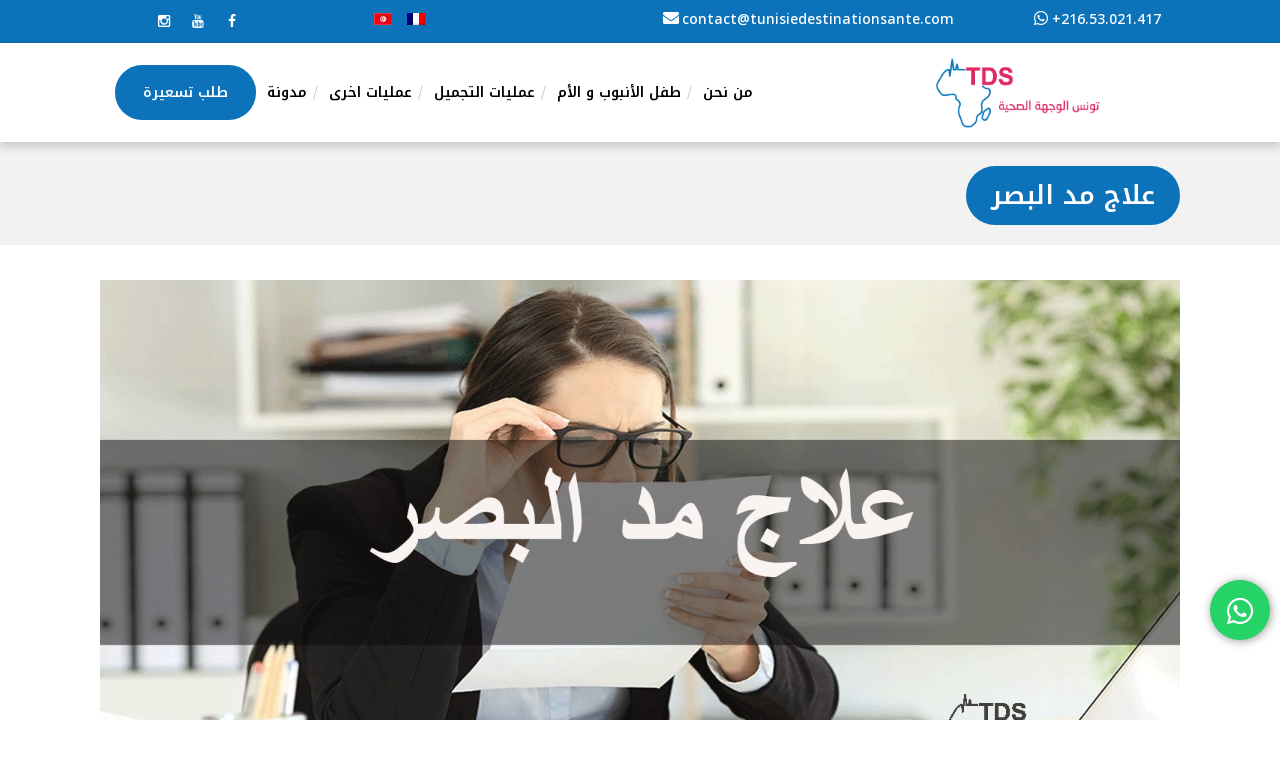

--- FILE ---
content_type: text/html; charset=UTF-8
request_url: https://ar.tunisiedestinationsante.com/%D8%B9%D9%84%D8%A7%D8%AC-%D9%85%D8%AF-%D8%A7%D9%84%D8%A8%D8%B5%D8%B1/
body_size: 21752
content:
<!DOCTYPE html><html dir="rtl" lang="ar" prefix="og: https://ogp.me/ns#"><head><meta charset="UTF-8"><meta name="viewport" content="width=device-width, initial-scale=1"><meta http-equiv="X-UA-Compatible" content="IE=edge"><link rel="stylesheet" href="https://maxcdn.bootstrapcdn.com/font-awesome/4.4.0/css/font-awesome.min.css"><link rel="preconnect" href="https://fonts.googleapis.com"><link rel="preconnect" href="https://fonts.gstatic.com" crossorigin><link href="https://fonts.googleapis.com/css2?family=Noto+Kufi+Arabic:wght@100;200;300;400;500;600;700;800;900&display=swap" rel="stylesheet"><link media="all" href="https://ar.tunisiedestinationsante.com/wp-content/cache/autoptimize/css/autoptimize_30f738fb46edcdd6fcf96a6439f8a8c9.css" rel="stylesheet"><title>طول البصر : الأعراض والأسباب</title><meta name="description" content="يُعد طول النظر (مَدّ البصر) حالة شائعة من حالات الرؤية ترى فيها الأجسام البعيدة بوضوح، لكن الأجسام القريبة قد تكون ضبابية." /><meta name="robots" content="max-image-preview:large" /><meta name="google-site-verification" content="FpT1k2CLW4LX8xJiYqj0_jNsb71o6nUneOW8JVCD0KM" /><link rel="canonical" href="https://ar.tunisiedestinationsante.com/%d8%b9%d9%84%d8%a7%d8%ac-%d9%85%d8%af-%d8%a7%d9%84%d8%a8%d8%b5%d8%b1/" /><meta name="generator" content="All in One SEO (AIOSEO) 4.5.7.2" /><meta property="og:locale" content="ar_AR" /><meta property="og:site_name" content="تونس الوجهة الصحية |" /><meta property="og:type" content="article" /><meta property="og:title" content="طول البصر : الأعراض والأسباب" /><meta property="og:description" content="يُعد طول النظر (مَدّ البصر) حالة شائعة من حالات الرؤية ترى فيها الأجسام البعيدة بوضوح، لكن الأجسام القريبة قد تكون ضبابية." /><meta property="og:url" content="https://ar.tunisiedestinationsante.com/%d8%b9%d9%84%d8%a7%d8%ac-%d9%85%d8%af-%d8%a7%d9%84%d8%a8%d8%b5%d8%b1/" /><meta property="article:published_time" content="2022-04-23T08:36:02+00:00" /><meta property="article:modified_time" content="2023-03-07T15:13:24+00:00" /><meta name="twitter:card" content="summary" /><meta name="twitter:title" content="طول البصر : الأعراض والأسباب" /><meta name="twitter:description" content="يُعد طول النظر (مَدّ البصر) حالة شائعة من حالات الرؤية ترى فيها الأجسام البعيدة بوضوح، لكن الأجسام القريبة قد تكون ضبابية." /> <script type="application/ld+json" class="aioseo-schema">{"@context":"https:\/\/schema.org","@graph":[{"@type":"Article","@id":"https:\/\/ar.tunisiedestinationsante.com\/%d8%b9%d9%84%d8%a7%d8%ac-%d9%85%d8%af-%d8%a7%d9%84%d8%a8%d8%b5%d8%b1\/#article","name":"\u0637\u0648\u0644 \u0627\u0644\u0628\u0635\u0631 : \u0627\u0644\u0623\u0639\u0631\u0627\u0636 \u0648\u0627\u0644\u0623\u0633\u0628\u0627\u0628","headline":"\u0639\u0644\u0627\u062c \u0645\u062f \u0627\u0644\u0628\u0635\u0631","author":{"@id":"https:\/\/ar.tunisiedestinationsante.com\/author\/mouna\/#author"},"publisher":{"@id":"https:\/\/ar.tunisiedestinationsante.com\/#organization"},"image":{"@type":"ImageObject","url":"https:\/\/ar.tunisiedestinationsante.com\/wp-content\/uploads\/2022\/04\/\u0639\u0644\u0627\u062c-\u0645\u062f-\u0627\u0644\u0628\u0635\u0631.jpg","width":1440,"height":660,"caption":"\u0639\u0644\u0627\u062c \u0645\u062f \u0627\u0644\u0628\u0635\u0631"},"datePublished":"2022-04-23T08:36:02+03:00","dateModified":"2023-03-07T18:13:24+03:00","inLanguage":"ar","mainEntityOfPage":{"@id":"https:\/\/ar.tunisiedestinationsante.com\/%d8%b9%d9%84%d8%a7%d8%ac-%d9%85%d8%af-%d8%a7%d9%84%d8%a8%d8%b5%d8%b1\/#webpage"},"isPartOf":{"@id":"https:\/\/ar.tunisiedestinationsante.com\/%d8%b9%d9%84%d8%a7%d8%ac-%d9%85%d8%af-%d8%a7%d9%84%d8%a8%d8%b5%d8%b1\/#webpage"},"articleSection":"\u0637\u0628 \u0627\u0644\u0639\u064a\u0648\u0646, \u0637\u0628 \u0648 \u062c\u0631\u0627\u062d\u0629 \u0627\u0644\u0639\u064a\u0648\u0646"},{"@type":"BreadcrumbList","@id":"https:\/\/ar.tunisiedestinationsante.com\/%d8%b9%d9%84%d8%a7%d8%ac-%d9%85%d8%af-%d8%a7%d9%84%d8%a8%d8%b5%d8%b1\/#breadcrumblist","itemListElement":[{"@type":"ListItem","@id":"https:\/\/ar.tunisiedestinationsante.com\/#listItem","position":1,"name":"\u0627\u0644\u0631\u0626\u064a\u0633\u064a\u0629","item":"https:\/\/ar.tunisiedestinationsante.com\/","nextItem":"https:\/\/ar.tunisiedestinationsante.com\/%d8%b9%d9%84%d8%a7%d8%ac-%d9%85%d8%af-%d8%a7%d9%84%d8%a8%d8%b5%d8%b1\/#listItem"},{"@type":"ListItem","@id":"https:\/\/ar.tunisiedestinationsante.com\/%d8%b9%d9%84%d8%a7%d8%ac-%d9%85%d8%af-%d8%a7%d9%84%d8%a8%d8%b5%d8%b1\/#listItem","position":2,"name":"\u0639\u0644\u0627\u062c \u0645\u062f \u0627\u0644\u0628\u0635\u0631","previousItem":"https:\/\/ar.tunisiedestinationsante.com\/#listItem"}]},{"@type":"Organization","@id":"https:\/\/ar.tunisiedestinationsante.com\/#organization","name":"\u062a\u0648\u0646\u0633 \u0627\u0644\u0648\u062c\u0647\u0629 \u0627\u0644\u0635\u062d\u064a\u0629","url":"https:\/\/ar.tunisiedestinationsante.com\/"},{"@type":"Person","@id":"https:\/\/ar.tunisiedestinationsante.com\/author\/mouna\/#author","url":"https:\/\/ar.tunisiedestinationsante.com\/author\/mouna\/","name":"mouna","image":{"@type":"ImageObject","@id":"https:\/\/ar.tunisiedestinationsante.com\/%d8%b9%d9%84%d8%a7%d8%ac-%d9%85%d8%af-%d8%a7%d9%84%d8%a8%d8%b5%d8%b1\/#authorImage","url":"https:\/\/secure.gravatar.com\/avatar\/a4d61ec3beae64b277212985c49140d95fa566bd56255b5b0c8b05fca8d72fea?s=96&d=mm&r=g","width":96,"height":96,"caption":"mouna"}},{"@type":"WebPage","@id":"https:\/\/ar.tunisiedestinationsante.com\/%d8%b9%d9%84%d8%a7%d8%ac-%d9%85%d8%af-%d8%a7%d9%84%d8%a8%d8%b5%d8%b1\/#webpage","url":"https:\/\/ar.tunisiedestinationsante.com\/%d8%b9%d9%84%d8%a7%d8%ac-%d9%85%d8%af-%d8%a7%d9%84%d8%a8%d8%b5%d8%b1\/","name":"\u0637\u0648\u0644 \u0627\u0644\u0628\u0635\u0631 : \u0627\u0644\u0623\u0639\u0631\u0627\u0636 \u0648\u0627\u0644\u0623\u0633\u0628\u0627\u0628","description":"\u064a\u064f\u0639\u062f \u0637\u0648\u0644 \u0627\u0644\u0646\u0638\u0631 (\u0645\u064e\u062f\u0651 \u0627\u0644\u0628\u0635\u0631) \u062d\u0627\u0644\u0629 \u0634\u0627\u0626\u0639\u0629 \u0645\u0646 \u062d\u0627\u0644\u0627\u062a \u0627\u0644\u0631\u0624\u064a\u0629 \u062a\u0631\u0649 \u0641\u064a\u0647\u0627 \u0627\u0644\u0623\u062c\u0633\u0627\u0645 \u0627\u0644\u0628\u0639\u064a\u062f\u0629 \u0628\u0648\u0636\u0648\u062d\u060c \u0644\u0643\u0646 \u0627\u0644\u0623\u062c\u0633\u0627\u0645 \u0627\u0644\u0642\u0631\u064a\u0628\u0629 \u0642\u062f \u062a\u0643\u0648\u0646 \u0636\u0628\u0627\u0628\u064a\u0629.","inLanguage":"ar","isPartOf":{"@id":"https:\/\/ar.tunisiedestinationsante.com\/#website"},"breadcrumb":{"@id":"https:\/\/ar.tunisiedestinationsante.com\/%d8%b9%d9%84%d8%a7%d8%ac-%d9%85%d8%af-%d8%a7%d9%84%d8%a8%d8%b5%d8%b1\/#breadcrumblist"},"author":{"@id":"https:\/\/ar.tunisiedestinationsante.com\/author\/mouna\/#author"},"creator":{"@id":"https:\/\/ar.tunisiedestinationsante.com\/author\/mouna\/#author"},"image":{"@type":"ImageObject","url":"https:\/\/ar.tunisiedestinationsante.com\/wp-content\/uploads\/2022\/04\/\u0639\u0644\u0627\u062c-\u0645\u062f-\u0627\u0644\u0628\u0635\u0631.jpg","@id":"https:\/\/ar.tunisiedestinationsante.com\/%d8%b9%d9%84%d8%a7%d8%ac-%d9%85%d8%af-%d8%a7%d9%84%d8%a8%d8%b5%d8%b1\/#mainImage","width":1440,"height":660,"caption":"\u0639\u0644\u0627\u062c \u0645\u062f \u0627\u0644\u0628\u0635\u0631"},"primaryImageOfPage":{"@id":"https:\/\/ar.tunisiedestinationsante.com\/%d8%b9%d9%84%d8%a7%d8%ac-%d9%85%d8%af-%d8%a7%d9%84%d8%a8%d8%b5%d8%b1\/#mainImage"},"datePublished":"2022-04-23T08:36:02+03:00","dateModified":"2023-03-07T18:13:24+03:00"},{"@type":"WebSite","@id":"https:\/\/ar.tunisiedestinationsante.com\/#website","url":"https:\/\/ar.tunisiedestinationsante.com\/","name":"\u062a\u0648\u0646\u0633 \u0627\u0644\u0648\u062c\u0647\u0629 \u0627\u0644\u0635\u062d\u064a\u0629","inLanguage":"ar","publisher":{"@id":"https:\/\/ar.tunisiedestinationsante.com\/#organization"}}]}</script> <link rel="alternate" type="application/rss+xml" title="تونس الوجهة الصحية &laquo; الخلاصة" href="https://ar.tunisiedestinationsante.com/feed/" /><link rel="alternate" type="application/rss+xml" title="تونس الوجهة الصحية &laquo; خلاصة التعليقات" href="https://ar.tunisiedestinationsante.com/comments/feed/" /><link rel="alternate" type="application/rss+xml" title="تونس الوجهة الصحية &laquo; علاج مد البصر خلاصة التعليقات" href="https://ar.tunisiedestinationsante.com/%d8%b9%d9%84%d8%a7%d8%ac-%d9%85%d8%af-%d8%a7%d9%84%d8%a8%d8%b5%d8%b1/feed/" /><link rel="alternate" title="oEmbed (JSON)" type="application/json+oembed" href="https://ar.tunisiedestinationsante.com/wp-json/oembed/1.0/embed?url=https%3A%2F%2Far.tunisiedestinationsante.com%2F%25d8%25b9%25d9%2584%25d8%25a7%25d8%25ac-%25d9%2585%25d8%25af-%25d8%25a7%25d9%2584%25d8%25a8%25d8%25b5%25d8%25b1%2F" /><link rel="alternate" title="oEmbed (XML)" type="text/xml+oembed" href="https://ar.tunisiedestinationsante.com/wp-json/oembed/1.0/embed?url=https%3A%2F%2Far.tunisiedestinationsante.com%2F%25d8%25b9%25d9%2584%25d8%25a7%25d8%25ac-%25d9%2585%25d8%25af-%25d8%25a7%25d9%2584%25d8%25a8%25d8%25b5%25d8%25b1%2F&#038;format=xml" /> <script defer type="text/javascript" src="https://ar.tunisiedestinationsante.com/wp-includes/js/jquery/jquery.min.js?ver=3.7.1" id="jquery-core-js"></script> <script defer type="text/javascript" src="https://ar.tunisiedestinationsante.com/wp-includes/js/jquery/jquery-migrate.min.js?ver=3.4.1" id="jquery-migrate-js"></script> <script defer type="text/javascript" src="https://ar.tunisiedestinationsante.com/wp-content/cache/autoptimize/js/autoptimize_single_4a0122242f364f9c283b77bc4f18df75.js?ver=6.9" id="modernizr-custom-js"></script> <script defer src="data:text/javascript;base64,"></script><link rel="https://api.w.org/" href="https://ar.tunisiedestinationsante.com/wp-json/" /><link rel="alternate" title="JSON" type="application/json" href="https://ar.tunisiedestinationsante.com/wp-json/wp/v2/posts/4058" /><link rel="EditURI" type="application/rsd+xml" title="RSD" href="https://ar.tunisiedestinationsante.com/xmlrpc.php?rsd" /><meta name="generator" content="WordPress 6.9" /><link rel='shortlink' href='https://ar.tunisiedestinationsante.com/?p=4058' /> <script defer src="[data-uri]"></script> <meta name="generator" content="Powered by WPBakery Page Builder - drag and drop page builder for WordPress."/><link rel="icon" href="https://ar.tunisiedestinationsante.com/wp-content/uploads/2023/01/cropped-cropped-fav-tds-32x32.png" sizes="32x32" /><link rel="icon" href="https://ar.tunisiedestinationsante.com/wp-content/uploads/2023/01/cropped-cropped-fav-tds-192x192.png" sizes="192x192" /><link rel="apple-touch-icon" href="https://ar.tunisiedestinationsante.com/wp-content/uploads/2023/01/cropped-cropped-fav-tds-180x180.png" /><meta name="msapplication-TileImage" content="https://ar.tunisiedestinationsante.com/wp-content/uploads/2023/01/cropped-cropped-fav-tds-270x270.png" /><style type="text/css" id="wp-custom-css">#post-1550 .vc_column-inner .wpb_wrapper .dt-sc-icon-box{min-height:400px;margin-bottom:20px}#fixed-header-sticky-wrapper{height:auto !important}.with_frm_style .frm_primary_label{text-align:right}.breadcrumb{width:100%}.gl-btn-text{position:absolute !important;right:75px;top:-5px;font-size:14px;line-height:24px;width:250px;background:#fff;color:#333;padding:10px;border-radius:10px;box-shadow:0 4px 10px rgb(0 0 0/10%);border:1px solid #ddd;font-weight:600}.gl-btn-text strong{display:block;font-weight:900}.vc_row[data-vc-full-width]{float:right}.breadcrumb a,.breadcrumb span,.breadcrumb{float:right;text-align:right}.blog-single-entry.post-soulmedic-single-post .entry-details{padding-left:0 !important}.entry-title h4 a{color:#0c73ba!important}.dt-sc-post-entry.dt-sc-soulmedic-style .blog-entry .entry-details{padding-left:0!important}.dt-header-menu ul.dt-primary-nav li.current_page_ancestor>a:after{background:#0c73ba !important}.main-title-section-wrapper #searchform{display:none}li.current-menu-parent a{color:#0c73ba !important}.dt-header-menu ul.dt-primary-nav li.current_page_ancestor>a:before,#vc_load-inline-editor,.entry-meta,.post-edit-link{display:none!important}.float{position:fixed;width:60px;height:60px;bottom:80px;right:10px;background-color:#25d366;color:#fff;border-radius:50px;text-align:center;font-size:30px;box-shadow:1px 1px 10px #999;z-index:100}.wpb_posts_slider{box-shadow:0 4px 10px rgb(0 0 0/20%)}.my-float{margin-top:16px}h1,h2,h3,h4,h5,h6,body{font-family:'Quicksand',sans-serif}h2,h4,h3{font-weight:600 !important}body{color:#555;font-weight:500;font-size:15px;line-height:25px}h1{color:#0c73ba;font-weight:600 !important}li a,p a{color:#0c73ba}.dt-header-tpl .icon-wrapper{float:left;background:#0c73ba;margin:2px 0 0 5px;width:22px;height:22px;text-align:center;color:#fff;border-radius:50%;line-height:20px;font-size:16px}.dt-header-tpl .icon-content p{font-size:14px;font-weight:500;margin:0;color:#fff;direction:ltr}ul.dt-primary-nav>li>a{font-weight:600;font-size:14px!important;text-transform:uppercase;background:0 0 !important;border:0 !important}ul.dt-primary-nav>li>a:hover{color:#0c73ba!important}.dt-header-menu ul.dt-primary-nav li ul.sub-menu{border-color:#db195d}ul.dt-primary-nav>li:hover>a{color:#0c73ba!important}.palign-right{text-align:right}.top-social-icon{margin:0 !important}.top-social-icon ul{text-align:right}.top-social-icon ul li{display:inline-block;list-style:none;margin:0 7px 0 0;padding:0}.top-social-icon ul li a{font-size:0px}.top-social-icon ul li a:before{margin:17px 0 0;width:22px;height:22px;text-align:center;color:#fff;border-radius:50%;line-height:28px;font-size:14px;background:#0c73ba;display:block;float:left;margin:0 5px 0 0}.top-social-icon ul li:nth-child(1) a:before{content:"\f09a";font-family:FontAwesome}.top-social-icon ul li:nth-child(2) a:before{content:"\f167";font-family:FontAwesome}.top-social-icon ul li:nth-child(3) a:before{content:"\f16d";font-family:FontAwesome}.gl-img-blocs .vc_col-sm-3{padding:0 5px}.gl-img-blocs .vc_col-sm-3 .vc_column-inner{background:#fff;padding:20px 15px 0;border:1px solid #eee;border-radius:5px;transition:.2s var(--_s,0s) linear,background-size .3s calc(.3s - var(--_s,0s))}.gl-img-blocs .vc_col-sm-3 .vc_column-inner:hover{transform:scale(1.03)}.gl-img-blocs .vc_col-sm-3 .vc_column-inner img{max-height:75px;width:auto}.gl-img-blocs .vc_col-sm-3 .vc_column-inner ul{margin:0;padding:0;font-size:14px}.gl-img-blocs .vc_col-sm-3 .vc_column-inner li{list-style:none;margin:0}.gl-img-blocs .vc_col-sm-3 .vc_column-inner li:before{float:right;content:"\f05d";font-family:FontAwesome;margin:0 0 0 7px;font-size:16px}.wpb_single_image{margin-bottom:15px}.gl-img-blocs .vc_row{margin-left:0 !important;margin-right:0 !important}.gl-icons-blocs{overflow:visible !important}.gl-icons-blocs .vc_col-sm-4{padding:0 15px;margin-top:-70px}.gl-icons-blocs .vc_col-sm-4 .vc_column-inner{background:#0c73ba;padding:40px 30px 0;border:0 solid #eee;min-height:320px;border-radius:5px;color:#fff;transition:.2s var(--_s,0s) linear,background-size .3s calc(.3s - var(--_s,0s))}.gl-icons-blocs .vc_col-sm-4 .vc_column-inner:hover{transform:scale(1.05)}.gl-icons-blocs .vc_col-sm-4:nth-child(2) .vc_column-inner{background:#14457b}.gl-icons-blocs .vc_col-sm-4 .vc_column-inner p strong{color:#fff;font-size:18px}.gl-icons-blocs .vc_col-sm-4 .vc_column-inner .vc_icon_element-icon:before{font-size:56px;color:#fff}#menu-item-10217 a{background-color:#0c73ba !important;color:#fff !important;padding:1em 2.5em;border-radius:99px;margin-left:15px}#menu-item-10217 a:hover{background:#e23467 !important}#slider{border-color:transparent;margin-bottom:0;border:0 !important}.home #main{margin:0}.dt-sc-icon-box.type1 .icon-wrapper *{color:#0c73ba !important}.dt-sc-icon-box.type1 .icon-content h4:before{background:#0c73ba;left:auto;right:0}.gl-chooseus .dt-sc-icon-box.type1{border:0;background:#fff;min-height:490px;-webkit-box-shadow:0px 0px 30px 0 rgb(0 20 9/10%);-moz-box-shadow:0px 0px 30px 0 rgba(0,20,9,.1);box-shadow:0px 0px 30px 0 rgb(0 20 9/10%)}.gl-contact-widget{overflow:visible!important}.gl-contact-widget-text{background-color:#0c73ba !important;margin-top:-100px;color:#fff;border-radius:5px 0 0 5px}.gl-contact-widget-text .vc_btn3{background:#FFF!important;border:0;color:#0c73ba !important;border-radius:99px;padding:1em 2.5em;text-transform:uppercase;font-weight:600;letter-spacing:1px}.gl-contact-widget-text .vc_btn3:hover{border:0;background:#e23467 !important;color:#fff !important}.gl-contact-widget-text h2{color:#fff}.gl-contact-widget-img{border-radius:0 5px 5px 0;background-color:#0c73ba !important;margin-top:-100px}.gl-contact-widget-img img{margin-top:-70px}.gl-contact-widget-img .wpb_single_image{margin:0 !important;padding:0}.sticky-wrapper .dt-logo-container{margin:10px 0}#header .dt-header-tpl .sticky-wrapper .apply-sticky-header>.vc_row:not(.vc_clearfix){border:0}.vc_custom_1674474270423{background:#fff;box-shadow:0 4px 10px rgb(0 0 0/20%)}#footer h2{color:#0c73ba;font-size:18px;text-transform:uppercase;font-weight:700 !important;letter-spacing:1px;margin-bottom:20px}#footer .dt-sc-icon-box{border-bottom:1px solid #ddd;padding:0 25px 10px 0 !important}#footer .dt-sc-icon-box:last-child{border:0}#footer .dt-sc-icon-box{padding:0 0 10px 25px !important;margin:10px 0 0 !important}#footer .dt-sc-icon-box .fas{color:#0c73ba !important}#footer .icon-wrapper{position:absolute;right:0}#footer .icon-content h4{font-size:14px;margin:0}#footer .icon-content p strong{clear:both;display:block}#footer .icon-content p{margin:0;color:#000;font-size:14px;font-weight:400;text-align:right;direction:ltr}.gl-footer-p{display:block;clear:both;color:#000;font-weight:500;text-align:right}.dt-sc-sociable li a{text-indent:0;transition:.1s var(--_s,0s) linear,background-size .3s calc(.1s - var(--_s,0s))}.dt-sc-sociable li a:hover{transform:scale(1.1)}#footer .dt-sc-sociable li{margin:0 15px 0 0}#footer .dt-sc-sociable a:before{font-family:FontAwesome;width:35px;height:35px;display:block;background:#0c73ba;color:#fff;line-height:35px;border-radius:50%}.dt-sc-button{background-color:#0c73ba !important;color:#fff !important;padding:1em 2.5em !important;border-radius:99px !important;margin-left:15px;border:0 !important}#footer .dt-sc-sociable li.facebook a:before{content:"\f09a"}#footer .dt-sc-sociable li.youtube a:before{content:"\f167";background:#ff3633}#footer .dt-sc-sociable li.instagram a:before{content:"\f16d";background:#e94475}#footer .vc_custom_1672754416958 .wpb_content_element{margin:0 0 7px;font-size:12px;font-weight:500;letter-spacing:1px}.one_col{padding:0 5px}.two_col{width:50%;float:left;padding:0 5px}.selection-box:after,.breadcrumb .fa,.breadcrumb a{display:none}.main-title-section-wrapper #searchform input[type=submit]{background-color:#0c73ba}.breadcrumb .current{background-color:#0c73ba !important;padding:5px 25px !important;color:#fff;font-size:26px;margin:0;display:inline-block;border-radius:90px}.dt-header-menu ul.dt-primary-nav li.current_page_ancestor>a{background:#0c73ba;color:#fff !important}.frm_dropzone.frm_single_upload{max-width:100%}div#dt-1672669960774-66fff724-43b3 ul.dt-primary-nav>li.current-menu-ancestor>a{color:#0c73ba !important}.with_frm_style .frm_primary_label{color:#000;font-weight:700;font-size:14px}.with_frm_style textarea,.with_frm_style input[type=email],.with_frm_style input[type=number],.with_frm_style select,.with_frm_style input[type=text]{border:1px solid #0c73ba;border-radius:20px}.frm_dropzone .dz-message{border:1px dashed #0c73ba;border-radius:20px}.frm_final_submit{background-color:#0c73ba !important;color:#fff !important;padding:1em 2.5em 1em 2.5em!important;border-radius:99px !important;border:0 !important}.frm_final_submit:hover{background:#E23467!important}.side-contact .icon-wrapper{position:absolute;left:0;color:#0c73ba}.side-contact .dt-sc-icon-box{padding:0 0 10px 25px;border-bottom:1px solid #ddd;margin:10px 0 0}.side-contact .dt-sc-icon-box:nth-child(4){border:0}.side-contact h4{font-size:14px;margin:0}.dt-sc-toggle-frame-set>.dt-sc-toggle-accordion.active>a,.dt-sc-toggle-group-set .dt-sc-toggle.active>a,.dt-sc-toggle-frame h5.dt-sc-toggle.active a,.dt-sc-toggle-panel h2 span{color:#0c73ba}h5.dt-sc-toggle-accordion a:before,h5.dt-sc-toggle-accordion a:before,h5.dt-sc-toggle-accordion.active a:before{background:#0c73ba;color:#fff}h5.dt-sc-toggle-accordion:before,h5.dt-sc-toggle-accordion:after,.type2 h5.dt-sc-toggle-accordion:after,h5.dt-sc-toggle:before,h5.dt-sc-toggle:after{background:#fff}.vc_btn3{background:#0c73ba !important;color:#fff !important;padding:1em 2.5em !important;border-radius:99px !important;margin-left:15px;border:0 !important}.vc_btn3:hover{background:#e23467 !important}.gl-footer-title{color:#000;font-size:18px;border-bottom:1px solid #ccc;padding-bottom:10px;margin-bottom:20px}#main .widget ul li{padding-top:10px;border-bottom:1px solid #eee}#main .widget ul li:before{top:initial;color:#0c73ba !important}.vc_btn3.vc_btn3-color-juicy-pink.vc_btn3-style-3d{box-shadow:none}.entry-meta,#header #searchform .dt-search-icon,.entry-meta-group{display:none}#header #searchform{border:0 solid #000 !important;box-shadow:0 4px 10px rgb(0 0 0/20%)}#header #searchform .text_input{width:70%!important;float:left}#header input[type=submit]{width:20%;float:right !important;background-color:#e33266 !important;padding:23px 15px 24px!important}#header .menu-icons-wrapper .top-menu-search-container{right:0;top:140%;width:450px}#header .fa-search:before{color:#fff}#header #searchform input[type=text]{padding:25px 15px}.dt-sc-post-entry.entry-list-layout .blog-entry .entry-thumb .blog-image>a{background-size:contain !important;background-repeat:no-repeat;background-position:top center !important}.dt-sc-post-entry.entry-list-layout .blog-entry .entry-thumb{width:40%}.dt-sc-post-entry.entry-list-layout .blog-entry{padding-left:44%}.dt-sc-post-entry .blog-entry .entry-title h4{line-height:34px}.entry-body p{margin-bottom:0}.pagination ul li span{background:#0c73ba;border:1px solid #0c73ba}.page-id-1527 .whatsapp-float-btn,.page-id-9689 .whatsapp-float-btn,.page-id-2377 .whatsapp-float-btn,.page-id-9696 .whatsapp-float-btn,.page-id-5950 .whatsapp-float-btn,.page-id-9682 .whatsapp-float-btn,.page-id-9686 .whatsapp-float-btn,.page-id-9692 .whatsapp-float-btn,.page-id-8403 .whatsapp-float-btn{display:none}ul.dt-primary-nav>li>a{direction:ltr !important}h1,h2,h3,h4,h5,h6,.text-logo #logo,p,a,.n2-ss-item-content{font-family:'Noto Kufi Arabic',sans-serif !important}.no-header-menu ul li ul.children,.dt-header-menu ul.dt-primary-nav li ul.sub-menu{right:0;text-align:right}li ul.sub-menu li ul.sub-menu{right:100% !important;left:auto}#menu-item-9157 a{background-color:#0c73ba !important;color:#fff !important;padding:1em 2em;border-radius:99px;margin-left:15px}.dt-header-menu[data-nav-item-divider=slanting-line] ul.dt-primary-nav>li>a>span:after{left:-3px}#menu-item-9157 a:hover{background:#e23467 !important}.palign-right{text-align:left}#footer .dt-sc-icon-box{padding:0 25px 10px 0 !important}.lang-switch ul{margin:0;padding:0}.lang-switch .widget{margin:0;padding:0}.lang-switch .wpb_content_element{margin:0;padding:0}.lang-switch ul li{list-style:none;margin:0 15px 0 0;padding:0;display:inline}.lang-switch ul li:before{display:none}.lang-switch ul li a{color:#fff;margin:0!important;padding:0 !important;display:inline-block;border:0 !important;font-size:0px;width:auto;line-height:0}a.flag-fr:before{content:"";background:url(https://ar.tunisiedestinationsante.com/wp-content/uploads/2023/02/fr.png) no-repeat center;width:18px;height:12px;display:block;font-size:12px}a.flag-ar:before{content:"";background:url(https://ar.tunisiedestinationsante.com/wp-content/uploads/2023/02/arabe.jpg) no-repeat center;width:18px;height:12px;display:block;font-size:12px}@media screen and (max-width:600px){#header{text-align:center !important}.column,.wpb_column{margin-bottom:0 !important}.top-social-icon ul{text-align:center}.gl-icons-blocs .vc_col-sm-4{margin-top:20px}.n2-ss-slider .n2-ss-layer[data-sstype=slide]{padding-left:20px!important}.gl-img-blocs .vc_col-sm-3{padding:0 5px 10px}.gl-contact-widget-img img{margin-bottom:70px}.dt-logo-container a img{width:100%!important}.dt-header-tpl .vc_col-sm-8 .vc_col-sm-6{display:none}#header .dt-header-tpl .vc_row[data-vc-full-width]{flex-wrap:nowrap;flex-direction:row-reverse;padding:5px 0 0 !important}.dt-header-tpl .icon-wrapper{display:none}.dt-header-tpl .icon-content p:before{content:"\f232";font-family:'Font Awesome 5 Brands';font-weight:900;font-size:16px;margin:0 5px 0 0}#header .dt-header-tpl div[class^=dt-logo-container][class*=vc_custom]{width:100%}.menu-trigger span{display:none !important}.mobile-nav-container .menu-trigger>i:before{font-size:26px;color:#0c73ba}.mobile-nav-container .menu-trigger{text-align:right}.dt-header-tpl .vc_col-sm-8{width:50%}.dt-header-tpl .vc_col-sm-4{width:50%}.dt-header-tpl .vc_col-sm-4 .vc_col-sm-6:first-child{width:30%}.dt-header-tpl .vc_col-sm-4 .vc_col-sm-6:last-child{width:70%}.dt-header-tpl .vc_col-sm-4 .vc_column-inner{padding:0}#header #searchform input[type=text]{padding:10px 15px !important;background:#ddd;width:80%!important}#header input[type=submit]{padding:9px 5px 8px !important}#header .menu-icons-wrapper .top-menu-search-container{width:max-content;top:120%;left:100%}.dt-sc-sociable{margin-bottom:20px}.wpb_posts_slider{display:none}.dt-sc-post-entry.entry-list-layout .blog-entry .entry-thumb{width:100%;position:relative;min-height:auto}.dt-sc-post-entry.entry-list-layout .blog-entry{padding:0}.dt-sc-post-entry:not(.entry-grid-layout) .blog-entry .entry-thumb .blog-image{height:130px !important}.blog-single-entry.post-soulmedic-single-post .entry-details{padding-left:0 !important}#header{box-shadow:none}.vc_custom_1673533641429{box-shadow:0 4px 10px rgb(0 0 0/20%) !important}#menu-item-10217 a{margin-left:10px;margin-right:15px;padding:.1em 2em;text-align:center}.mobile-menu li[class*=has-children]>a,.mobile-menu li[class*=has_children]>a{padding-left:40px;padding-right:15px}.mobile-menu li[class*=has-children]>a:before,.mobile-menu li[class*=has_children]>a:before{left:10px;transform:rotate(180deg);top:-7px;right:auto}.mobile-menu,.mobile-menu ul.dt-primary-nav,.mobile-menu ul.dt-primary-nav li{text-align:right}#menu-item-9157 a{margin-right:15px !important}.mobile-menu ul.dt-primary-nav li.go-back a:before{left:5px;width:50px;z-index:99999999999999999999999}li ul.sub-menu li ul.sub-menu{right:auto !important;left:0 !important}}.no-header-menu ul li a,.dt-header-menu .dt-primary-nav li a{padding:7px 11px}</style><noscript><style>.wpb_animate_when_almost_visible{opacity:1}</style></noscript>  <script defer src="https://www.googletagmanager.com/gtag/js?id=G-WQ4N353DFD"></script> <script defer src="[data-uri]"></script> </head><body class="rtl wp-singular post-template-default single single-post postid-4058 single-format-standard wp-embed-responsive wp-theme-soulmedic wp-child-theme-soulmedic-child layout-wide wpb-js-composer js-comp-ver-7.3 vc_responsive"><div class="wrapper"><div class="inner-wrapper"><div id="header-wrapper" class="header-top-relative"><header id="header"><div class="container"><div id="header-9012" class="dt-header-tpl header-9012"><div  data-delay="0" data-vc-full-width="true" data-vc-full-width-init="false" class="vc_row wpb_row vc_row-fluid vc_custom_1672737647590 vc_row-has-fill"><div class="wpb_column vc_column_container vc_col-sm-8" data-delay="0"><div class="vc_column-inner "><div class="wpb_wrapper"><div class="vc_row wpb_row vc_inner vc_row-fluid"><div class="wpb_column vc_column_container vc_col-sm-3"><div class="vc_column-inner "><div class="wpb_wrapper"><div class='dt-sc-icon-box type17  ' data-delay='0' ><div class="icon-wrapper"><span class='fab fa-whatsapp'> </span></div><div class="icon-content"><p>+216.53.021.417</p></div></div></div></div></div><div class="wpb_column vc_column_container vc_col-sm-6"><div class="vc_column-inner "><div class="wpb_wrapper"><div class='dt-sc-icon-box type17  ' data-delay='0' ><div class="icon-wrapper"><span class='fas fa-envelope'> </span></div><div class="icon-content"><p>contact@tunisiedestinationsante.com</p></div></div></div></div></div><div class="lang-switch wpb_column vc_column_container vc_col-sm-3"><div class="vc_column-inner "><div class="wpb_wrapper"></div></div></div></div></div></div></div><div class="wpb_column vc_column_container vc_col-sm-4" data-delay="0"><div class="vc_column-inner "><div class="wpb_wrapper"><div class="vc_row wpb_row vc_inner vc_row-fluid"><div class="lang-switch wpb_column vc_column_container vc_col-sm-6"><div class="vc_column-inner "><div class="wpb_wrapper"><div  class="vc_wp_text wpb_content_element"><div class="widget widget_text"><div class="textwidget"><ul><li><a class="flag-fr" href="https://www.tunisiedestinationsante.com/">Français</a></li><li><a class="flag-ar" href="https://ar.tunisiedestinationsante.com/">Arabe</a></li></ul></div></div></div></div></div></div><div class="wpb_column vc_column_container vc_col-sm-6"><div class="vc_column-inner "><div class="wpb_wrapper"><div class="wpb_text_column wpb_content_element  top-social-icon" ><div class="wpb_wrapper"><ul><li><a href="https://www.facebook.com/TunisiedestinationsanteAr" target="_blank" rel="noopener">Facebook</a></li><li><a href="https://www.youtube.com/channel/UCmDXJsZH2r76QvxQdaXVCPg/video" target="_blank" rel="noopener">Youtube</a></li><li><a href="https://www.instagram.com/tds.sante/" target="_blank" rel="noopener">Instagram</a></li></ul></div></div></div></div></div></div></div></div></div></div><div class="vc_row-full-width vc_clearfix"></div><div id="fixed-header" class="apply-sticky-header"><div  data-delay="0" data-vc-full-width="true" data-vc-full-width-init="false" class="vc_row wpb_row vc_row-fluid vc_custom_1674474270423 vc_row-o-content-middle vc_row-flex"><div class="wpb_column vc_column_container vc_col-sm-3" data-delay="0"><div class="vc_column-inner "><div class="wpb_wrapper"><div id="dt-1672668282991-54cf19bb-3089" class="dt-logo-container logo-align-right vc_custom_1680009480002" data-delay="0"> <a href="https://ar.tunisiedestinationsante.com/" rel="home"><img width="240" height="105" src="https://ar.tunisiedestinationsante.com/wp-content/uploads/2023/02/TDS-logo-web-AR.png" class="attachment-full size-full" alt="" decoding="async" /></a></div></div></div></div><div class="palign-right wpb_column vc_column_container vc_col-sm-9" data-delay="0"><div class="vc_column-inner "><div class="wpb_wrapper"><div data-menu="menu" id="dt-1672669960774-66fff724-43b3" class="dt-header-menu mega-menu-page-equal none" data-nav-item-divider="slanting-line" data-nav-item-highlight="none" data-nav-item-display="simple"><div class="menu-container"><ul id="menu-menu" class="dt-primary-nav "  data-menu="menu"><li class="close-nav"></li><li id="menu-item-9024" class="menu-item menu-item-type-post_type menu-item-object-page menu-item-has-children menu-item-9024 dt-menu-item-9024 "><a href="https://ar.tunisiedestinationsante.com/%d9%85%d9%86-%d9%86%d8%ad%d9%86/" class="item-has-icon icon-position-left"><span>من نحن</span></a><ul  class="sub-menu is-hidden "><li class="go-back"><a href="javascript:void(0);"></a></li><li class="see-all"></li><li id="menu-item-9023" class="menu-item menu-item-type-post_type menu-item-object-page menu-item-9023 dt-menu-item-9023 "><a href="https://ar.tunisiedestinationsante.com/%d8%b4%d8%b1%d9%83%d8%a7%d8%a1%d9%86%d8%a7/" class="item-has-icon icon-position-left"><span>شركاءنا</span></a></li><li id="menu-item-9027" class="menu-item menu-item-type-post_type menu-item-object-page menu-item-9027 dt-menu-item-9027 "><a href="https://ar.tunisiedestinationsante.com/%d8%aa%d8%ae%d8%b5%d8%b5%d8%a7%d8%aa%d9%86%d8%a7/" class="item-has-icon icon-position-left"><span>تخصصاتنا</span></a></li><li id="menu-item-9022" class="menu-item menu-item-type-post_type menu-item-object-page menu-item-9022 dt-menu-item-9022 "><a href="https://ar.tunisiedestinationsante.com/%d8%a7%d9%84%d8%ae%d8%af%d9%85%d8%a7%d8%aa/" class="item-has-icon icon-position-left"><span>الخدمات</span></a></li><li id="menu-item-9021" class="menu-item menu-item-type-post_type menu-item-object-page menu-item-9021 dt-menu-item-9021 "><a href="https://ar.tunisiedestinationsante.com/%d8%a7%d9%82%d8%a7%d9%85%d8%aa%d9%83/" class="item-has-icon icon-position-left"><span>رحلتك</span></a></li></ul></li><li id="menu-item-9025" class="menu-item menu-item-type-post_type menu-item-object-page menu-item-has-children menu-item-9025 dt-menu-item-9025 "><a href="https://ar.tunisiedestinationsante.com/%d8%a7%d9%84%d8%a3%d9%85-%d9%88%d8%a7%d9%84%d8%b7%d9%81%d9%84-%d9%81%d9%8a-%d8%aa%d9%88%d9%86%d8%b3/" class="item-has-icon icon-position-left"><span>طفل الأنبوب و الأم</span></a><ul  class="sub-menu is-hidden "><li class="go-back"><a href="javascript:void(0);"></a></li><li class="see-all"></li><li id="menu-item-9028" class="menu-item menu-item-type-post_type menu-item-object-page menu-item-has-children menu-item-9028 dt-menu-item-9028 "><a href="https://ar.tunisiedestinationsante.com/%d8%b7%d9%81%d9%84-%d8%a7%d9%84%d8%a3%d9%86%d8%a8%d9%88%d8%a8/" class="item-has-icon icon-position-left"><span>طفل الأنبوب FIV</span></a><ul  class="sub-menu is-hidden "><li class="go-back"><a href="javascript:void(0);"></a></li><li class="see-all"></li><li id="menu-item-9029" class="menu-item menu-item-type-post_type menu-item-object-page menu-item-9029 dt-menu-item-9029 "><a href="https://ar.tunisiedestinationsante.com/%d8%a7%d9%84%d8%aa%d8%ad%d8%b6%d9%8a%d8%b1-%d9%84%d8%af%d9%88%d8%b1%d8%a9-%d8%b7%d9%81%d9%84-%d8%a7%d9%84%d8%a3%d9%86%d8%a8%d9%88%d8%a8/" class="item-has-icon icon-position-left"><span>التحضير لدورة طفل الأنبوب</span></a></li><li id="menu-item-9030" class="menu-item menu-item-type-post_type menu-item-object-page menu-item-9030 dt-menu-item-9030 "><a href="https://ar.tunisiedestinationsante.com/%d8%aa%d9%82%d9%86%d9%8a%d8%a7%d8%aa-%d8%b7%d9%81%d9%84-%d8%a7%d9%84%d8%a3%d9%86%d8%a8%d9%88%d8%a8/" class="item-has-icon icon-position-left"><span>تقنيات طفل الأنبوب</span></a></li><li id="menu-item-9031" class="menu-item menu-item-type-post_type menu-item-object-page menu-item-9031 dt-menu-item-9031 "><a href="https://ar.tunisiedestinationsante.com/%d8%a7%d9%84%d8%aa%d9%84%d9%82%d9%8a%d8%ad-%d8%af%d8%a7%d8%ae%d9%84-%d8%a7%d9%84%d8%b1%d8%ad%d9%85-iui/" class="item-has-icon icon-position-left"><span>IUI التلقيح داخل الرحم</span></a></li><li id="menu-item-9032" class="menu-item menu-item-type-post_type menu-item-object-page menu-item-9032 dt-menu-item-9032 "><a href="https://ar.tunisiedestinationsante.com/%d8%a7%d9%84%d8%a5%d8%ae%d8%b5%d8%a7%d8%a8-%d9%81%d9%8a-%d8%a7%d9%84%d9%85%d8%ae%d8%aa%d8%a8%d8%b1-%d8%aa%d9%88%d9%86%d8%b3/" class="item-has-icon icon-position-left"><span>FIV الإخصاب في المختبر</span></a></li><li id="menu-item-9033" class="menu-item menu-item-type-post_type menu-item-object-page menu-item-9033 dt-menu-item-9033 "><a href="https://ar.tunisiedestinationsante.com/%d8%a7%d9%84%d8%ad%d9%82%d9%86-%d8%a7%d9%84%d9%85%d8%ac%d9%87%d8%b1%d9%8a-%d9%81%d9%8a-%d8%aa%d9%88%d9%86%d8%b3/" class="item-has-icon icon-position-left"><span>ICSI الحقن المجهري</span></a></li><li id="menu-item-9034" class="menu-item menu-item-type-post_type menu-item-object-page menu-item-9034 dt-menu-item-9034 "><a href="https://ar.tunisiedestinationsante.com/%d8%a7%d9%84%d8%aa%d9%84%d9%82%d9%8a%d8%ad-%d8%a7%d9%84%d8%b5%d9%86%d8%a7%d8%b9%d9%8a-imsi/" class="item-has-icon icon-position-left"><span>IMSI التلقيح الصناعي</span></a></li></ul></li><li id="menu-item-9035" class="menu-item menu-item-type-post_type menu-item-object-page menu-item-has-children menu-item-9035 dt-menu-item-9035 "><a href="https://ar.tunisiedestinationsante.com/%d8%a3%d9%85%d8%b1%d8%a7%d8%b6-%d8%a7%d9%84%d9%86%d8%b3%d8%a7%d8%a1-%d9%81%d9%8a-%d8%aa%d9%88%d9%86%d8%b3/" class="item-has-icon icon-position-left"><span>أمراض النساء و التوليد</span></a><ul  class="sub-menu is-hidden "><li class="go-back"><a href="javascript:void(0);"></a></li><li class="see-all"></li><li id="menu-item-9036" class="menu-item menu-item-type-post_type menu-item-object-page menu-item-9036 dt-menu-item-9036 "><a href="https://ar.tunisiedestinationsante.com/%d8%ac%d8%b1%d8%a7%d8%ad%d8%a9-%d8%ba%d8%b4%d8%a7%d8%a1-%d8%a7%d9%84%d8%a8%d9%83%d8%a7%d8%b1%d8%a9-%d9%81%d9%8a-%d8%aa%d9%88%d9%86%d8%b3/" class="item-has-icon icon-position-left"><span>جراحة غشاء البكارة</span></a></li><li id="menu-item-9037" class="menu-item menu-item-type-post_type menu-item-object-page menu-item-9037 dt-menu-item-9037 "><a href="https://ar.tunisiedestinationsante.com/%d8%a7%d9%84%d8%a5%d8%ac%d9%87%d8%a7%d8%b6-%d8%aa%d9%88%d9%86%d8%b3/" class="item-has-icon icon-position-left"><span>الإجهاض</span></a></li><li id="menu-item-9038" class="menu-item menu-item-type-post_type menu-item-object-page menu-item-9038 dt-menu-item-9038 "><a href="https://ar.tunisiedestinationsante.com/%d9%83%d9%8a%d8%b3-%d8%a7%d9%84%d9%85%d8%a8%d9%8a%d8%b6-%d8%aa%d9%88%d9%86%d8%b3/" class="item-has-icon icon-position-left"><span>كيس المبيض</span></a></li><li id="menu-item-9044" class="menu-item menu-item-type-post_type menu-item-object-page menu-item-9044 dt-menu-item-9044 "><a href="https://ar.tunisiedestinationsante.com/%d8%a7%d8%b3%d8%aa%d8%a6%d8%b5%d8%a7%d9%84-%d8%a7%d9%84%d9%88%d8%b1%d9%85-%d8%a7%d9%84%d8%b9%d8%b6%d9%84%d9%8a/" class="item-has-icon icon-position-left"><span>استئصال الورم العضلي</span></a></li><li id="menu-item-9039" class="menu-item menu-item-type-post_type menu-item-object-page menu-item-9039 dt-menu-item-9039 "><a href="https://ar.tunisiedestinationsante.com/%d8%a7%d8%b3%d8%aa%d8%a6%d8%b5%d8%a7%d9%84-%d8%a7%d9%84%d8%b1%d8%ad%d9%85-%d9%81%d9%8a-%d8%aa%d9%88%d9%86%d8%b3/" class="item-has-icon icon-position-left"><span>استئصال الرحم</span></a></li></ul></li><li id="menu-item-9040" class="menu-item menu-item-type-post_type menu-item-object-page menu-item-has-children menu-item-9040 dt-menu-item-9040 "><a href="https://ar.tunisiedestinationsante.com/%d8%ac%d8%b1%d8%a7%d8%ad%d8%a9-%d8%a7%d9%84%d8%a3%d8%b7%d9%81%d8%a7%d9%84-%d9%81%d9%8a-%d8%aa%d9%88%d9%86%d8%b3/" class="item-has-icon icon-position-left"><span>جراحة الأطفال</span></a><ul  class="sub-menu is-hidden "><li class="go-back"><a href="javascript:void(0);"></a></li><li class="see-all"></li><li id="menu-item-9041" class="menu-item menu-item-type-post_type menu-item-object-page menu-item-9041 dt-menu-item-9041 "><a href="https://ar.tunisiedestinationsante.com/%d8%ac%d8%b1%d8%a7%d8%ad%d8%a9-%d8%a7%d9%84%d9%81%d8%aa%d9%82-%d9%81%d9%8a-%d8%aa%d9%88%d9%86%d8%b3/" class="item-has-icon icon-position-left"><span>جراحة الفتق</span></a></li><li id="menu-item-9042" class="menu-item menu-item-type-post_type menu-item-object-page menu-item-9042 dt-menu-item-9042 "><a href="https://ar.tunisiedestinationsante.com/%d8%aa%d9%86%d8%b8%d9%8a%d8%b1-%d8%a7%d9%84%d8%ae%d8%b5%d9%8a%d8%a9-%d9%81%d9%8a-%d8%aa%d9%88%d9%86%d8%b3/" class="item-has-icon icon-position-left"><span>تنظير الخصية</span></a></li><li id="menu-item-9043" class="menu-item menu-item-type-post_type menu-item-object-page menu-item-9043 dt-menu-item-9043 "><a href="https://ar.tunisiedestinationsante.com/%d9%83%d9%8a%d8%b3-%d8%a7%d9%84%d8%ad%d8%a8%d9%84-%d8%a7%d9%84%d9%85%d9%86%d9%88%d9%8a-%d9%81%d9%8a-%d8%aa%d9%88%d9%86%d8%b3/" class="item-has-icon icon-position-left"><span>كيس الحبل المنوي</span></a></li><li id="menu-item-9080" class="menu-item menu-item-type-post_type menu-item-object-page menu-item-9080 dt-menu-item-9080 "><a href="https://ar.tunisiedestinationsante.com/%d8%a7%d8%b3%d8%aa%d8%a6%d8%b5%d8%a7%d9%84-%d8%a7%d9%84%d9%85%d8%b1%d9%8a%d8%a1/" class="item-has-icon icon-position-left"><span>استئصال المريء</span></a></li></ul></li></ul></li><li id="menu-item-9026" class="menu-item menu-item-type-post_type menu-item-object-page menu-item-has-children menu-item-9026 dt-menu-item-9026 "><a href="https://ar.tunisiedestinationsante.com/%d8%b9%d9%85%d9%84%d9%8a%d8%a7%d8%aa-%d8%a7%d9%84%d8%aa%d8%ac%d9%85%d9%8a%d9%84-%d9%81%d9%8a-%d8%aa%d9%88%d9%86%d8%b3/" class="item-has-icon icon-position-left"><span>عمليات التجميل</span></a><ul  class="sub-menu is-hidden "><li class="go-back"><a href="javascript:void(0);"></a></li><li class="see-all"></li><li id="menu-item-9045" class="menu-item menu-item-type-post_type menu-item-object-page menu-item-has-children menu-item-9045 dt-menu-item-9045 "><a href="https://ar.tunisiedestinationsante.com/%d8%ac%d8%b1%d8%a7%d8%ad%d8%a9-%d8%aa%d8%ac%d9%85%d9%8a%d9%84-%d8%a7%d9%84%d9%88%d8%ac%d9%87-%d9%81%d9%8a-%d8%aa%d9%88%d9%86%d8%b3/" class="item-has-icon icon-position-left"><span>جراحة تجميل الوجه</span></a><ul  class="sub-menu is-hidden "><li class="go-back"><a href="javascript:void(0);"></a></li><li class="see-all"></li><li id="menu-item-9046" class="menu-item menu-item-type-post_type menu-item-object-page menu-item-9046 dt-menu-item-9046 "><a href="https://ar.tunisiedestinationsante.com/%d8%aa%d8%ac%d9%85%d9%8a%d9%84-%d8%a7%d9%84%d8%a3%d9%86%d9%81-%d9%81%d9%8a-%d8%aa%d9%88%d9%86%d8%b3/" class="item-has-icon icon-position-left"><span>تجميل الأنف</span></a></li><li id="menu-item-9047" class="menu-item menu-item-type-post_type menu-item-object-page menu-item-9047 dt-menu-item-9047 "><a href="https://ar.tunisiedestinationsante.com/%d8%b4%d8%af-%d8%a7%d9%84%d9%88%d8%ac%d9%87-%d9%81%d9%8a-%d8%aa%d9%88%d9%86%d8%b3/" class="item-has-icon icon-position-left"><span>شد الوجه</span></a></li><li id="menu-item-9048" class="menu-item menu-item-type-post_type menu-item-object-page menu-item-9048 dt-menu-item-9048 "><a href="https://ar.tunisiedestinationsante.com/%d8%b1%d8%a3%d8%a8-%d8%a7%d9%84%d8%ac%d9%81%d9%86-%d8%aa%d9%88%d9%86%d8%b3/" class="item-has-icon icon-position-left"><span>رأب الجفن</span></a></li><li id="menu-item-9049" class="menu-item menu-item-type-post_type menu-item-object-page menu-item-9049 dt-menu-item-9049 "><a href="https://ar.tunisiedestinationsante.com/%d8%ad%d9%82%d9%86-%d8%a7%d9%84%d8%af%d9%87%d9%88%d9%86-%d9%81%d9%8a-%d8%a7%d9%84%d9%88%d8%ac%d9%87-%d9%81%d9%8a-%d8%aa%d9%88%d9%86%d8%b3/" class="item-has-icon icon-position-left"><span>حقن الدهون في الوجه</span></a></li><li id="menu-item-9050" class="menu-item menu-item-type-post_type menu-item-object-page menu-item-9050 dt-menu-item-9050 "><a href="https://ar.tunisiedestinationsante.com/%d8%aa%d8%ac%d9%85%d9%8a%d9%84-%d8%a7%d9%84%d8%a3%d8%b0%d9%86-%d8%aa%d9%88%d9%86%d8%b3/" class="item-has-icon icon-position-left"><span>تجميل الأذن</span></a></li><li id="menu-item-9051" class="menu-item menu-item-type-post_type menu-item-object-page menu-item-9051 dt-menu-item-9051 "><a href="https://ar.tunisiedestinationsante.com/%d8%ad%d9%82%d9%86-%d8%ad%d9%85%d8%b6-%d8%a7%d9%84%d9%87%d9%8a%d8%a7%d9%84%d9%88%d8%b1%d9%88%d9%86%d9%8a%d9%83/" class="item-has-icon icon-position-left"><span>حقن حمض الهيالورونيك</span></a></li></ul></li><li id="menu-item-9052" class="menu-item menu-item-type-post_type menu-item-object-page menu-item-has-children menu-item-9052 dt-menu-item-9052 "><a href="https://ar.tunisiedestinationsante.com/%d8%ac%d8%b1%d8%a7%d8%ad%d8%a9-%d8%aa%d8%ac%d9%85%d9%8a%d9%84-%d8%a7%d9%84%d8%ab%d8%af%d9%8a/" class="item-has-icon icon-position-left"><span>جراحة تجميل الثدي</span></a><ul  class="sub-menu is-hidden "><li class="go-back"><a href="javascript:void(0);"></a></li><li class="see-all"></li><li id="menu-item-9053" class="menu-item menu-item-type-post_type menu-item-object-page menu-item-9053 dt-menu-item-9053 "><a href="https://ar.tunisiedestinationsante.com/%d8%aa%d9%83%d8%a8%d9%8a%d8%b1-%d8%a7%d9%84%d8%ab%d8%af%d9%8a-%d9%81%d9%8a-%d8%aa%d9%88%d9%86%d8%b3/" class="item-has-icon icon-position-left"><span>تكبير الثدي</span></a></li><li id="menu-item-9054" class="menu-item menu-item-type-post_type menu-item-object-page menu-item-9054 dt-menu-item-9054 "><a href="https://ar.tunisiedestinationsante.com/%d8%b4%d8%af-%d8%a7%d9%84%d8%b5%d8%af%d8%b1-%d8%aa%d9%88%d9%86%d8%b3/" class="item-has-icon icon-position-left"><span>شد الصدر</span></a></li><li id="menu-item-9055" class="menu-item menu-item-type-post_type menu-item-object-page menu-item-9055 dt-menu-item-9055 "><a href="https://ar.tunisiedestinationsante.com/%d8%aa%d8%b5%d8%ba%d9%8a%d8%b1-%d8%a7%d9%84%d8%ab%d8%af%d9%8a-%d8%aa%d9%88%d9%86%d8%b3/" class="item-has-icon icon-position-left"><span>تصغير الثدي</span></a></li><li id="menu-item-9056" class="menu-item menu-item-type-post_type menu-item-object-page menu-item-9056 dt-menu-item-9056 "><a href="https://ar.tunisiedestinationsante.com/%d8%aa%d8%b9%d8%a8%d8%a6%d8%a9-%d8%b4%d8%ad%d9%88%d9%85-%d8%a7%d9%84%d8%ab%d8%af%d9%8a-%d8%aa%d9%88%d9%86%d8%b3/" class="item-has-icon icon-position-left"><span>حقن شحوم الثدي</span></a></li><li id="menu-item-9057" class="menu-item menu-item-type-post_type menu-item-object-page menu-item-9057 dt-menu-item-9057 "><a href="https://ar.tunisiedestinationsante.com/%d8%ac%d8%b1%d8%a7%d8%ad%d8%a9-%d8%b9%d9%84%d8%a7%d8%ac-%d8%aa%d8%ab%d8%af%d9%8a-%d8%a7%d9%84%d8%b1%d8%ac%d8%a7%d9%84-%d9%81%d9%8a-%d8%aa%d9%88%d9%86%d8%b3/" class="item-has-icon icon-position-left"><span>جراحة علاج تثدي الرجال</span></a></li></ul></li><li id="menu-item-9058" class="menu-item menu-item-type-post_type menu-item-object-page menu-item-has-children menu-item-9058 dt-menu-item-9058 "><a href="https://ar.tunisiedestinationsante.com/%d8%aa%d8%ac%d9%85%d9%8a%d9%84-%d8%a7%d9%84%d8%ac%d8%b3%d9%85-%d9%81%d9%8a-%d8%aa%d9%88%d9%86%d8%b3/" class="item-has-icon icon-position-left"><span>تجميل الجسم</span></a><ul  class="sub-menu is-hidden "><li class="go-back"><a href="javascript:void(0);"></a></li><li class="see-all"></li><li id="menu-item-9059" class="menu-item menu-item-type-post_type menu-item-object-page menu-item-9059 dt-menu-item-9059 "><a href="https://ar.tunisiedestinationsante.com/%d8%b4%d9%81%d8%b7-%d8%a7%d9%84%d8%af%d9%87%d9%88%d9%86-%d9%81%d9%8a-%d8%aa%d9%88%d9%86%d8%b3/" class="item-has-icon icon-position-left"><span>شفط الدهون</span></a></li><li id="menu-item-9060" class="menu-item menu-item-type-post_type menu-item-object-page menu-item-9060 dt-menu-item-9060 "><a href="https://ar.tunisiedestinationsante.com/%d8%b4%d8%af-%d8%a7%d9%84%d8%a8%d8%b7%d9%86-%d9%81%d9%8a-%d8%aa%d9%88%d9%86%d8%b3/" class="item-has-icon icon-position-left"><span>شد البطن</span></a></li><li id="menu-item-9061" class="menu-item menu-item-type-post_type menu-item-object-page menu-item-9061 dt-menu-item-9061 "><a href="https://ar.tunisiedestinationsante.com/%d8%b4%d8%af-%d8%a7%d9%84%d9%85%d8%a4%d8%ae%d8%b1%d8%a9-%d8%a7%d9%84%d8%a8%d8%b1%d8%a7%d8%b2%d9%8a%d9%84%d9%8a/" class="item-has-icon icon-position-left"><span>شد المؤخرة بالطريقة البرازيلية : BBL</span></a></li><li id="menu-item-9062" class="menu-item menu-item-type-post_type menu-item-object-page menu-item-9062 dt-menu-item-9062 "><a href="https://ar.tunisiedestinationsante.com/%d8%aa%d9%83%d8%a8%d9%8a%d8%b1-%d8%a7%d9%84%d8%a3%d8%b1%d8%af%d8%a7%d9%81-%d8%a8%d8%a7%d9%84%d8%a3%d8%b7%d8%b1%d8%a7%d9%81-%d8%a7%d9%84%d8%b5%d9%86%d8%a7%d8%b9%d9%8a%d8%a9/" class="item-has-icon icon-position-left"><span>تكبير الأرداف بالأطراف الصناعية</span></a></li><li id="menu-item-9063" class="menu-item menu-item-type-post_type menu-item-object-page menu-item-9063 dt-menu-item-9063 "><a href="https://ar.tunisiedestinationsante.com/%d8%b4%d8%af-%d8%a7%d9%84%d9%81%d8%ae%d8%b0%d9%8a%d9%86-%d9%81%d9%8a-%d8%aa%d9%88%d9%86%d8%b3/" class="item-has-icon icon-position-left"><span>شد الفخذين</span></a></li><li id="menu-item-9064" class="menu-item menu-item-type-post_type menu-item-object-page menu-item-9064 dt-menu-item-9064 "><a href="https://ar.tunisiedestinationsante.com/%d8%b4%d8%af-%d8%a7%d9%84%d8%b0%d8%b1%d8%a7%d8%b9-%d9%81%d9%8a-%d8%aa%d9%88%d9%86%d8%b3/" class="item-has-icon icon-position-left"><span>شد الذراع</span></a></li><li id="menu-item-9065" class="menu-item menu-item-type-post_type menu-item-object-page menu-item-9065 dt-menu-item-9065 "><a href="https://ar.tunisiedestinationsante.com/%d8%a7%d9%84%d9%84%d9%8a%d8%b2%d8%b1-%d8%af%d8%a7%d8%ae%d9%84-%d8%a7%d9%84%d9%88%d8%b1%d9%8a%d8%af/" class="item-has-icon icon-position-left"><span>الليزر داخل الوريد</span></a></li></ul></li><li id="menu-item-9066" class="menu-item menu-item-type-post_type menu-item-object-page menu-item-has-children menu-item-9066 dt-menu-item-9066 "><a href="https://ar.tunisiedestinationsante.com/%d8%ac%d8%b1%d8%a7%d8%ad%d8%a9-%d8%a7%d9%84%d9%85%d9%86%d8%a7%d8%b7%d9%82-%d8%a7%d9%84%d8%ad%d8%b3%d8%a7%d8%b3%d8%a9/" class="item-has-icon icon-position-left"><span>جراحة المناطق الحساسة</span></a><ul  class="sub-menu is-hidden "><li class="go-back"><a href="javascript:void(0);"></a></li><li class="see-all"></li><li id="menu-item-9067" class="menu-item menu-item-type-post_type menu-item-object-page menu-item-9067 dt-menu-item-9067 "><a href="https://ar.tunisiedestinationsante.com/%d8%aa%d8%ac%d9%85%d9%8a%d9%84-%d8%a7%d9%84%d8%b4%d9%81%d8%b1%d8%a7%d8%aa-%d9%81%d9%8a-%d8%aa%d9%88%d9%86%d8%b3/" class="item-has-icon icon-position-left"><span>تجميل الشفرات</span></a></li><li id="menu-item-9068" class="menu-item menu-item-type-post_type menu-item-object-page menu-item-9068 dt-menu-item-9068 "><a href="https://ar.tunisiedestinationsante.com/%d8%b9%d9%85%d9%84%d9%8a%d8%a9-%d8%aa%d8%ac%d9%85%d9%8a%d9%84-%d8%a7%d9%84%d9%85%d9%87%d8%a8%d9%84-%d9%81%d9%8a-%d8%aa%d9%88%d9%86%d8%b3/" class="item-has-icon icon-position-left"><span>عملية تجميل المهبل</span></a></li><li id="menu-item-9069" class="menu-item menu-item-type-post_type menu-item-object-page menu-item-9069 dt-menu-item-9069 "><a href="https://ar.tunisiedestinationsante.com/%d8%aa%d9%83%d8%a8%d9%8a%d8%b1-%d8%a7%d9%84%d9%82%d8%b6%d9%8a%d8%a8-%d9%81%d9%8a-%d8%aa%d9%88%d9%86%d8%b3/" class="item-has-icon icon-position-left"><span>تكبير القضيب</span></a></li></ul></li><li id="menu-item-9070" class="menu-item menu-item-type-post_type menu-item-object-page menu-item-has-children menu-item-9070 dt-menu-item-9070 "><a href="https://ar.tunisiedestinationsante.com/%d8%ac%d8%b1%d8%a7%d8%ad%d8%a9-%d8%a7%d9%84%d8%b3%d9%85%d9%86%d8%a9-%d8%aa%d9%88%d9%86%d8%b3/" class="item-has-icon icon-position-left"><span>جراحة السمنة</span></a><ul  class="sub-menu is-hidden "><li class="go-back"><a href="javascript:void(0);"></a></li><li class="see-all"></li><li id="menu-item-9071" class="menu-item menu-item-type-post_type menu-item-object-page menu-item-9071 dt-menu-item-9071 "><a href="https://ar.tunisiedestinationsante.com/%d8%aa%d9%83%d9%85%d9%8a%d9%85-%d8%a7%d9%84%d9%85%d8%b9%d8%af%d8%a9-%d9%81%d9%8a-%d8%aa%d9%88%d9%86%d8%b3/" class="item-has-icon icon-position-left"><span>sleeve تكميم المعدة</span></a></li><li id="menu-item-9072" class="menu-item menu-item-type-post_type menu-item-object-page menu-item-9072 dt-menu-item-9072 "><a href="https://ar.tunisiedestinationsante.com/%d8%aa%d8%b5%d8%ba%d9%8a%d8%b1-%d8%a7%d9%84%d9%85%d8%b9%d8%af%d8%a9-%d9%81%d9%8a-%d8%aa%d9%88%d9%86%d8%b3/" class="item-has-icon icon-position-left"><span>Bypass تصغير المعدة</span></a></li><li id="menu-item-9073" class="menu-item menu-item-type-post_type menu-item-object-page menu-item-9073 dt-menu-item-9073 "><a href="https://ar.tunisiedestinationsante.com/%d9%85%d9%8a%d9%86%d9%8a-%d8%a8%d8%a7%d9%8a-%d8%a8%d8%a7%d8%b3-%d8%aa%d9%88%d9%86%d8%b3/" class="item-has-icon icon-position-left"><span>ميني باي باس</span></a></li><li id="menu-item-9074" class="menu-item menu-item-type-post_type menu-item-object-page menu-item-9074 dt-menu-item-9074 "><a href="https://ar.tunisiedestinationsante.com/%d8%b9%d9%85%d9%84%d9%8a%d8%a9-%d8%a8%d8%a7%d9%84%d9%88%d9%86-%d8%a7%d9%84%d9%85%d8%b9%d8%af%d8%a9-%d9%81%d9%8a-%d8%aa%d9%88%d9%86%d8%b3/" class="item-has-icon icon-position-left"><span>Ballon gastrique عملية بالون المعدة</span></a></li><li id="menu-item-9075" class="menu-item menu-item-type-post_type menu-item-object-page menu-item-9075 dt-menu-item-9075 "><a href="https://ar.tunisiedestinationsante.com/%d8%b1%d8%a8%d8%b7-%d8%a7%d9%84%d9%85%d8%b9%d8%af%d8%a9-%d9%81%d9%8a-%d8%aa%d9%88%d9%86%d8%b3/" class="item-has-icon icon-position-left"><span>Anneau gastrique ربط المعدة</span></a></li></ul></li><li id="menu-item-9076" class="menu-item menu-item-type-post_type menu-item-object-page menu-item-has-children menu-item-9076 dt-menu-item-9076 "><a href="https://ar.tunisiedestinationsante.com/%d8%b2%d8%b1%d8%a7%d8%b9%d8%a9-%d8%a7%d9%84%d8%b4%d8%b9%d8%b1-%d9%81%d9%8a-%d8%aa%d9%88%d9%86%d8%b3/" class="item-has-icon icon-position-left"><span>زراعة الشعر FUE</span></a><ul  class="sub-menu is-hidden "><li class="go-back"><a href="javascript:void(0);"></a></li><li class="see-all"></li><li id="menu-item-9077" class="menu-item menu-item-type-post_type menu-item-object-page menu-item-9077 dt-menu-item-9077 "><a href="https://ar.tunisiedestinationsante.com/%d8%aa%d9%82%d9%86%d9%8a%d8%a9-%d8%b2%d8%b1%d8%a7%d8%b9%d8%a9-%d8%a7%d9%84%d8%b4%d8%b9%d8%b1-fue/" class="item-has-icon icon-position-left"><span>تقنية زراعة الشعر FUE</span></a></li><li id="menu-item-9078" class="menu-item menu-item-type-post_type menu-item-object-page menu-item-9078 dt-menu-item-9078 "><a href="https://ar.tunisiedestinationsante.com/%d8%b2%d8%b1%d8%a7%d8%b9%d8%a9-%d8%a7%d9%84%d8%b4%d8%b9%d8%b1-%d9%84%d9%84%d9%86%d8%b3%d8%a7%d8%a1/" class="item-has-icon icon-position-left"><span>زراعة الشعر للنساء FUE</span></a></li><li id="menu-item-9079" class="menu-item menu-item-type-post_type menu-item-object-page menu-item-9079 dt-menu-item-9079 "><a href="https://ar.tunisiedestinationsante.com/%d8%b2%d8%b1%d8%a7%d8%b9%d8%a9-%d8%a7%d9%84%d9%84%d8%ad%d9%8a%d8%a9-%d9%81%d9%8a-%d8%aa%d9%88%d9%86%d8%b3/" class="item-has-icon icon-position-left"><span>زراعة اللحية FUE</span></a></li><li id="menu-item-9090" class="menu-item menu-item-type-post_type menu-item-object-page menu-item-9090 dt-menu-item-9090 "><a href="https://ar.tunisiedestinationsante.com/%d8%b2%d8%b1%d8%a7%d8%b9%d8%a9-%d8%b4%d8%b9%d8%b1-%d8%a7%d9%84%d8%ad%d8%a7%d8%ac%d8%a8-%d8%aa%d9%88%d9%86%d8%b3/" class="item-has-icon icon-position-left"><span>زراعة الحواجب FUE</span></a></li><li id="menu-item-9091" class="menu-item menu-item-type-post_type menu-item-object-page menu-item-9091 dt-menu-item-9091 "><a href="https://ar.tunisiedestinationsante.com/%d8%a7%d9%84%d8%a8%d9%84%d8%a7%d8%b2%d9%85%d8%a7-%d8%a7%d9%84%d8%ba%d9%86%d9%8a%d8%a9-%d8%a8%d8%a7%d9%84%d8%b5%d9%81%d8%a7%d8%a6%d8%ad-%d8%a7%d9%84%d8%af%d9%85%d9%88%d9%8a%d8%a9/" class="item-has-icon icon-position-left"><span>البلازما الغنية بالصفائح الدموية</span></a></li></ul></li><li id="menu-item-9092" class="menu-item menu-item-type-post_type menu-item-object-page menu-item-has-children menu-item-9092 dt-menu-item-9092 "><a href="https://ar.tunisiedestinationsante.com/%d8%ac%d8%b1%d8%a7%d8%ad%d8%a9-%d8%a7%d9%84%d8%a3%d8%b3%d9%86%d8%a7%d9%86-%d9%81%d9%8a-%d8%aa%d9%88%d9%86%d8%b3/" class="item-has-icon icon-position-left"><span>جراحة و تجميل الأسنان</span></a><ul  class="sub-menu is-hidden "><li class="go-back"><a href="javascript:void(0);"></a></li><li class="see-all"></li><li id="menu-item-9093" class="menu-item menu-item-type-post_type menu-item-object-page menu-item-9093 dt-menu-item-9093 "><a href="https://ar.tunisiedestinationsante.com/%d8%b2%d8%b1%d8%a7%d8%b9%d8%a9-%d8%a7%d9%84%d8%a7%d8%b3%d9%86%d8%a7%d9%86-%d9%81%d9%8a-%d8%aa%d9%88%d9%86%d8%b3/" class="item-has-icon icon-position-left"><span>زراعة الاسنان</span></a></li><li id="menu-item-9094" class="menu-item menu-item-type-post_type menu-item-object-page menu-item-9094 dt-menu-item-9094 "><a href="https://ar.tunisiedestinationsante.com/%d9%82%d8%b4%d9%88%d8%b1-%d8%a7%d9%84%d8%a7%d8%b3%d9%86%d8%a7%d9%86-%d9%81%d9%8a-%d8%aa%d9%88%d9%86%d8%b3/" class="item-has-icon icon-position-left"><span>قشور الاسنان</span></a></li><li id="menu-item-9095" class="menu-item menu-item-type-post_type menu-item-object-page menu-item-9095 dt-menu-item-9095 "><a href="https://ar.tunisiedestinationsante.com/%d8%aa%d8%a8%d9%8a%d9%8a%d8%b6-%d8%a7%d9%84%d8%a7%d8%b3%d9%86%d8%a7%d9%86-%d9%81%d9%8a-%d8%aa%d9%88%d9%86%d8%b3/" class="item-has-icon icon-position-left"><span>تبييض الاسنان</span></a></li><li id="menu-item-9096" class="menu-item menu-item-type-post_type menu-item-object-page menu-item-9096 dt-menu-item-9096 "><a href="https://ar.tunisiedestinationsante.com/%d8%aa%d8%a7%d8%ac-%d8%a7%d9%84%d8%a3%d8%b3%d9%86%d8%a7%d9%86-%d9%81%d9%8a-%d8%aa%d9%88%d9%86%d8%b3/" class="item-has-icon icon-position-left"><span>تاج الأسنان</span></a></li><li id="menu-item-9097" class="menu-item menu-item-type-post_type menu-item-object-page menu-item-9097 dt-menu-item-9097 "><a href="https://ar.tunisiedestinationsante.com/%d8%b2%d8%b1%d8%a7%d8%b9%d8%a9-%d8%b9%d8%b8%d8%a7%d9%85-%d8%a7%d9%84%d9%81%d9%83-%d9%81%d9%8a-%d8%aa%d9%88%d9%86%d8%b3/" class="item-has-icon icon-position-left"><span>زراعة عظام الفك</span></a></li><li id="menu-item-9098" class="menu-item menu-item-type-post_type menu-item-object-page menu-item-9098 dt-menu-item-9098 "><a href="https://ar.tunisiedestinationsante.com/%d8%a7%d9%84%d9%83%d9%84-%d9%81%d9%8a-4/" class="item-has-icon icon-position-left"><span>الكل في 4</span></a></li><li id="menu-item-9100" class="menu-item menu-item-type-post_type menu-item-object-page menu-item-9100 dt-menu-item-9100 "><a href="https://ar.tunisiedestinationsante.com/%d8%a7%d9%84%d9%83%d9%84-%d9%81%d9%8a-6/" class="item-has-icon icon-position-left"><span>الكل في 6</span></a></li><li id="menu-item-9099" class="menu-item menu-item-type-post_type menu-item-object-page menu-item-9099 dt-menu-item-9099 "><a href="https://ar.tunisiedestinationsante.com/%d8%a7%d8%a8%d8%aa%d8%b3%d8%a7%d9%85%d8%a9-%d9%87%d9%88%d9%84%d9%8a%d9%88%d9%88%d8%af/" class="item-has-icon icon-position-left"><span>ابتسامة هوليوود</span></a></li></ul></li></ul></li><li id="menu-item-9112" class="menu-item menu-item-type-post_type menu-item-object-page menu-item-has-children menu-item-9112 dt-menu-item-9112 "><a href="https://ar.tunisiedestinationsante.com/%d8%b9%d9%85%d9%84%d9%8a%d8%a7%d8%aa-%d8%a7%d8%ae%d8%b1%d9%89/" class="item-has-icon icon-position-left"><span>عمليات اخرى</span></a><ul  class="sub-menu is-hidden "><li class="go-back"><a href="javascript:void(0);"></a></li><li class="see-all"></li><li id="menu-item-9081" class="menu-item menu-item-type-post_type menu-item-object-page menu-item-has-children menu-item-9081 dt-menu-item-9081 "><a href="https://ar.tunisiedestinationsante.com/%d8%ac%d8%b1%d8%a7%d8%ad%d8%a9-%d8%a7%d9%84%d9%82%d9%84%d8%a8-%d9%88%d8%a7%d9%84%d8%b4%d8%b1%d8%a7%d9%8a%d9%8a%d9%86-%d8%aa%d9%88%d9%86%d8%b3/" class="item-has-icon icon-position-left"><span>جراحة القلب والشرايين</span></a><ul  class="sub-menu is-hidden "><li class="go-back"><a href="javascript:void(0);"></a></li><li class="see-all"></li><li id="menu-item-9082" class="menu-item menu-item-type-post_type menu-item-object-page menu-item-9082 dt-menu-item-9082 "><a href="https://ar.tunisiedestinationsante.com/%d8%aa%d8%b5%d9%88%d9%8a%d8%b1-%d8%a7%d9%84%d8%a3%d9%88%d8%b9%d9%8a%d8%a9-%d8%a7%d9%84%d8%aa%d8%a7%d8%ac%d9%8a%d8%a9-%d9%81%d9%8a-%d8%aa%d9%88%d9%86%d8%b3/" class="item-has-icon icon-position-left"><span>تصوير الأوعية التاجية</span></a></li><li id="menu-item-9083" class="menu-item menu-item-type-post_type menu-item-object-page menu-item-9083 dt-menu-item-9083 "><a href="https://ar.tunisiedestinationsante.com/%d8%b1%d8%a3%d8%a8-%d8%a7%d9%84%d8%a3%d9%88%d8%b9%d9%8a%d8%a9-%d8%a7%d9%84%d8%af%d9%85%d9%88%d9%8a%d8%a9-%d9%81%d9%8a-%d8%aa%d9%88%d9%86%d8%b3/" class="item-has-icon icon-position-left"><span>رأب الأوعية الدموية</span></a></li><li id="menu-item-9084" class="menu-item menu-item-type-post_type menu-item-object-page menu-item-9084 dt-menu-item-9084 "><a href="https://ar.tunisiedestinationsante.com/%d8%a7%d9%84%d8%b4%d8%b1%d9%8a%d8%a7%d9%86-%d8%a7%d9%84%d8%aa%d8%a7%d8%ac%d9%8a-%d8%b3%d9%8a%d8%ae%d8%b6%d8%b9-%d9%84%d8%b9%d9%85%d9%84%d9%8a%d8%a9-%d8%ac%d8%b1%d8%a7%d8%ad%d9%8a%d8%a9/" class="item-has-icon icon-position-left"><span>الشريان التاجي</span></a></li><li id="menu-item-9086" class="menu-item menu-item-type-post_type menu-item-object-page menu-item-9086 dt-menu-item-9086 "><a href="https://ar.tunisiedestinationsante.com/%d9%85%d8%b2%d9%8a%d9%84-%d8%a7%d9%84%d8%b1%d8%ac%d9%81%d8%a7%d9%86-%d8%a7%d9%84%d8%a3%d9%88%d8%aa%d9%88%d9%85%d8%a7%d8%aa%d9%8a%d9%83%d9%8a-%d8%a7%d9%84%d9%82%d8%a7%d8%a8%d9%84-%d9%84%d9%84%d8%b2/" class="item-has-icon icon-position-left"><span>جهاز تنظيم ضربات القلب</span></a></li><li id="menu-item-9087" class="menu-item menu-item-type-post_type menu-item-object-page menu-item-9087 dt-menu-item-9087 "><a href="https://ar.tunisiedestinationsante.com/%d8%a7%d9%84%d9%86%d8%a7%d8%b3%d9%88%d8%b1-%d8%a7%d9%84%d8%b4%d8%b1%d9%8a%d8%a7%d9%86%d9%8a-%d8%a7%d9%84%d9%88%d8%b1%d9%8a%d8%af%d9%8a/" class="item-has-icon icon-position-left"><span>الناسور الشرياني الوريدي</span></a></li><li id="menu-item-9085" class="menu-item menu-item-type-post_type menu-item-object-page menu-item-9085 dt-menu-item-9085 "><a href="https://ar.tunisiedestinationsante.com/%d8%a7%d8%b3%d8%aa%d8%a8%d8%af%d8%a7%d9%84-%d8%b5%d9%85%d8%a7%d9%85%d8%a7%d8%aa-%d8%a7%d9%84%d9%82%d9%84%d8%a8-%d9%81%d9%8a-%d8%aa%d9%88%d9%86%d8%b3/" class="item-has-icon icon-position-left"><span>استبدال صمامات القلب</span></a></li></ul></li><li id="menu-item-9088" class="menu-item menu-item-type-post_type menu-item-object-page menu-item-has-children menu-item-9088 dt-menu-item-9088 "><a href="https://ar.tunisiedestinationsante.com/%d8%ac%d8%b1%d8%a7%d8%ad%d8%a9-%d8%a7%d9%84%d8%b9%d8%b8%d8%a7%d9%85-%d9%81%d9%8a-%d8%aa%d9%88%d9%86%d8%b3/" class="item-has-icon icon-position-left"><span>جراحة العظام</span></a><ul  class="sub-menu is-hidden "><li class="go-back"><a href="javascript:void(0);"></a></li><li class="see-all"></li><li id="menu-item-9089" class="menu-item menu-item-type-post_type menu-item-object-page menu-item-9089 dt-menu-item-9089 "><a href="https://ar.tunisiedestinationsante.com/%d8%aa%d8%b1%d9%83%d9%8a%d8%a8-%d9%85%d9%81%d8%b5%d9%84-%d8%a7%d9%84%d8%b1%d9%83%d8%a8%d8%a9-%d9%81%d9%8a-%d8%aa%d9%88%d9%86%d8%b3/" class="item-has-icon icon-position-left"><span>استبدال مفصل الركبة</span></a></li><li id="menu-item-9102" class="menu-item menu-item-type-post_type menu-item-object-page menu-item-9102 dt-menu-item-9102 "><a href="https://ar.tunisiedestinationsante.com/%d8%a7%d8%b3%d8%aa%d8%a8%d8%af%d8%a7%d9%84-%d9%85%d9%81%d8%b5%d9%84-%d8%a7%d9%84%d9%88%d8%b1%d9%83-%d9%81%d9%8a-%d8%aa%d9%88%d9%86%d8%b3/" class="item-has-icon icon-position-left"><span>استبدال مفصل الورك</span></a></li><li id="menu-item-9103" class="menu-item menu-item-type-post_type menu-item-object-page menu-item-9103 dt-menu-item-9103 "><a href="https://ar.tunisiedestinationsante.com/%d8%ac%d8%b1%d8%a7%d8%ad%d8%a9-%d8%a7%d9%84%d9%83%d8%aa%d9%81-%d9%81%d9%8a-%d8%aa%d9%88%d9%86%d8%b3/" class="item-has-icon icon-position-left"><span>جراحة الكتف</span></a></li><li id="menu-item-9105" class="menu-item menu-item-type-post_type menu-item-object-page menu-item-9105 dt-menu-item-9105 "><a href="https://ar.tunisiedestinationsante.com/%d9%82%d9%86%d8%a7%d8%a9-%d9%83%d8%a7%d8%b1%d8%a8%d9%8a%d9%86-%d9%81%d9%8a-%d8%aa%d9%88%d9%86%d8%b3/" class="item-has-icon icon-position-left"><span>قناة كاربين</span></a></li><li id="menu-item-9104" class="menu-item menu-item-type-post_type menu-item-object-page menu-item-9104 dt-menu-item-9104 "><a href="https://ar.tunisiedestinationsante.com/%d8%a5%d8%b5%d8%a8%d8%b9-%d8%a7%d9%84%d9%82%d8%af%d9%85-%d8%a7%d9%84%d9%85%d8%ae%d9%84%d8%a8-2/" class="item-has-icon icon-position-left"><span>إصبع القدم المخلب</span></a></li></ul></li><li id="menu-item-9106" class="menu-item menu-item-type-post_type menu-item-object-page menu-item-has-children menu-item-9106 dt-menu-item-9106 "><a href="https://ar.tunisiedestinationsante.com/%d8%b7%d8%a8-%d9%88%d8%ac%d8%b1%d8%a7%d8%ad%d8%a9-%d8%a7%d9%84%d8%b9%d9%8a%d9%88%d9%86-%d8%aa%d9%88%d9%86%d8%b3/" class="item-has-icon icon-position-left"><span>طب وجراحة العيون</span></a><ul  class="sub-menu is-hidden "><li class="go-back"><a href="javascript:void(0);"></a></li><li class="see-all"></li><li id="menu-item-9107" class="menu-item menu-item-type-post_type menu-item-object-page menu-item-9107 dt-menu-item-9107 "><a href="https://ar.tunisiedestinationsante.com/%d9%84%d9%8a%d8%b2%d9%83-%d8%aa%d9%88%d9%86%d8%b3/" class="item-has-icon icon-position-left"><span>جراحة العين بالليزر</span></a></li><li id="menu-item-9109" class="menu-item menu-item-type-post_type menu-item-object-page menu-item-9109 dt-menu-item-9109 "><a href="https://ar.tunisiedestinationsante.com/%d8%b2%d8%b1%d8%a7%d8%b9%d8%a9-%d8%a7%d9%84%d9%82%d8%b1%d9%86%d9%8a%d8%a9-%d9%81%d9%8a-%d8%aa%d9%88%d9%86%d8%b3/" class="item-has-icon icon-position-left"><span>زراعة القرنية</span></a></li><li id="menu-item-9110" class="menu-item menu-item-type-post_type menu-item-object-page menu-item-9110 dt-menu-item-9110 "><a href="https://ar.tunisiedestinationsante.com/%d8%ac%d8%b1%d8%a7%d8%ad%d8%a9-%d8%a7%d9%84%d8%ac%d9%84%d9%88%d9%83%d9%88%d9%85%d8%a7-%d9%81%d9%8a-%d8%aa%d9%88%d9%86%d8%b3/" class="item-has-icon icon-position-left"><span>جراحة الجلوكوما</span></a></li><li id="menu-item-9108" class="menu-item menu-item-type-post_type menu-item-object-page menu-item-9108 dt-menu-item-9108 "><a href="https://ar.tunisiedestinationsante.com/%d8%ac%d8%b1%d8%a7%d8%ad%d8%a9-%d8%a7%d9%84%d8%b3%d8%a7%d8%af-%d8%aa%d9%88%d9%86%d8%b3/" class="item-has-icon icon-position-left"><span>جراحة الساد</span></a></li><li id="menu-item-9113" class="menu-item menu-item-type-post_type menu-item-object-page menu-item-9113 dt-menu-item-9113 "><a href="https://ar.tunisiedestinationsante.com/%d8%a7%d9%84%d8%aa%d8%ae%d8%ab%d9%8a%d8%b1-%d8%a7%d9%84%d8%b6%d9%88%d8%a6%d9%8a-%d8%a8%d8%a7%d9%84%d9%84%d9%8a%d8%b2%d8%b1-%d9%81%d9%8a-%d8%aa%d9%88%d9%86%d8%b3/" class="item-has-icon icon-position-left"><span>التخثير الضوئي بالليزر</span></a></li><li id="menu-item-9111" class="menu-item menu-item-type-post_type menu-item-object-page menu-item-9111 dt-menu-item-9111 "><a href="https://ar.tunisiedestinationsante.com/%d8%a7%d8%b3%d8%aa%d8%a6%d8%b5%d8%a7%d9%84-%d8%a7%d9%84%d9%82%d8%b1%d9%86%d9%8a%d8%a9-%d8%a7%d9%84%d8%a7%d9%86%d9%83%d8%b3%d8%a7%d8%b1-%d8%a7%d9%84%d8%b6%d9%88%d8%a6%d9%8a/" class="item-has-icon icon-position-left"><span>استئصال القرنية الانكسار الضوئي</span></a></li><li id="menu-item-9115" class="menu-item menu-item-type-post_type menu-item-object-page menu-item-9115 dt-menu-item-9115 "><a href="https://ar.tunisiedestinationsante.com/%d8%a7%d8%b3%d8%aa%d8%a6%d8%b5%d8%a7%d9%84-%d8%a7%d9%84%d8%aa%d8%b1%d8%a8%d9%8a%d9%82-%d9%81%d9%8a-%d8%aa%d9%88%d9%86%d8%b3/" class="item-has-icon icon-position-left"><span>استئصال التربيق في تونس</span></a></li><li id="menu-item-9114" class="menu-item menu-item-type-post_type menu-item-object-page menu-item-9114 dt-menu-item-9114 "><a href="https://ar.tunisiedestinationsante.com/%d9%84%d9%8a%d8%b2%d8%b1-slt-%d9%81%d9%8a-%d8%aa%d9%88%d9%86%d8%b3/" class="item-has-icon icon-position-left"><span>ليزر SLT</span></a></li><li id="menu-item-9120" class="menu-item menu-item-type-post_type menu-item-object-page menu-item-9120 dt-menu-item-9120 "><a href="https://ar.tunisiedestinationsante.com/%d8%b9%d8%af%d8%b3%d8%a9-%d8%af%d8%a7%d8%ae%d9%84-%d8%a7%d9%84%d8%b9%d9%8a%d9%86/" class="item-has-icon icon-position-left"><span>عدسة داخل العين</span></a></li></ul></li><li id="menu-item-9116" class="menu-item menu-item-type-post_type menu-item-object-page menu-item-has-children menu-item-9116 dt-menu-item-9116 "><a href="https://ar.tunisiedestinationsante.com/%d8%ac%d8%b1%d8%a7%d8%ad%d8%a9-%d8%a7%d9%84%d8%ac%d9%87%d8%a7%d8%b2-%d8%a7%d9%84%d9%87%d8%b6%d9%85%d9%8a-%d8%aa%d9%88%d9%86%d8%b3/" class="item-has-icon icon-position-left"><span>جراحة الجهاز الهضمي</span></a><ul  class="sub-menu is-hidden "><li class="go-back"><a href="javascript:void(0);"></a></li><li class="see-all"></li><li id="menu-item-9118" class="menu-item menu-item-type-post_type menu-item-object-page menu-item-9118 dt-menu-item-9118 "><a href="https://ar.tunisiedestinationsante.com/%d8%ac%d8%b1%d8%a7%d8%ad%d8%a9-%d8%a7%d9%84%d9%83%d8%a8%d8%af-%d9%88%d8%a7%d9%84%d9%82%d9%86%d8%a7%d8%a9-%d8%a7%d9%84%d8%b5%d9%81%d8%b1%d8%a7%d9%88%d9%8a%d8%a9-%d9%81%d9%8a-%d8%aa%d9%88%d9%86%d8%b3/" class="item-has-icon icon-position-left"><span>جراحة الكبد والقناة الصفراوية</span></a></li><li id="menu-item-9119" class="menu-item menu-item-type-post_type menu-item-object-page menu-item-9119 dt-menu-item-9119 "><a href="https://ar.tunisiedestinationsante.com/%d8%ac%d8%b1%d8%a7%d8%ad%d8%a9-%d8%a7%d9%84%d9%85%d8%b3%d8%aa%d9%82%d9%8a%d9%85-%d9%88%d8%a7%d9%84%d8%b4%d8%b1%d8%ac-%d9%81%d9%8a-%d8%aa%d9%88%d9%86%d8%b3/" class="item-has-icon icon-position-left"><span>جراحة القولون والمستقيم</span></a></li><li id="menu-item-9121" class="menu-item menu-item-type-post_type menu-item-object-page menu-item-9121 dt-menu-item-9121 "><a href="https://ar.tunisiedestinationsante.com/%d8%ac%d8%b1%d8%a7%d8%ad%d8%a9-%d8%a7%d9%84%d9%85%d8%b9%d8%af%d8%a9/" class="item-has-icon icon-position-left"><span>جراحة المعدة والأمعاء</span></a></li><li id="menu-item-9117" class="menu-item menu-item-type-post_type menu-item-object-page menu-item-9117 dt-menu-item-9117 "><a href="https://ar.tunisiedestinationsante.com/%d8%ac%d8%b1%d8%a7%d8%ad%d8%a9-%d8%a7%d9%84%d8%ac%d8%af%d8%a7%d8%b1%d9%8a%d8%a7%d8%aa-%d8%aa%d9%88%d9%86%d8%b3/" class="item-has-icon icon-position-left"><span>جراحة الجداريات</span></a></li><li id="menu-item-9122" class="menu-item menu-item-type-post_type menu-item-object-page menu-item-9122 dt-menu-item-9122 "><a href="https://ar.tunisiedestinationsante.com/%d8%ac%d8%b1%d8%a7%d8%ad%d8%a9-%d8%a7%d9%84%d9%86%d8%a7%d8%b3%d9%88%d8%b1-%d8%a7%d9%84%d8%b4%d8%b1%d8%ac%d9%8a-%d9%81%d9%8a-%d8%aa%d9%88%d9%86%d8%b3/" class="item-has-icon icon-position-left"><span>جراحة الناسور الشرجي</span></a></li><li id="menu-item-9124" class="menu-item menu-item-type-post_type menu-item-object-page menu-item-9124 dt-menu-item-9124 "><a href="https://ar.tunisiedestinationsante.com/%d8%aa%d8%ab%d9%86%d9%8a%d8%a9-%d8%a7%d9%84%d9%82%d8%a7%d8%b9/" class="item-has-icon icon-position-left"><span>تثنية القاع</span></a></li><li id="menu-item-9123" class="menu-item menu-item-type-post_type menu-item-object-page menu-item-9123 dt-menu-item-9123 "><a href="https://ar.tunisiedestinationsante.com/%d8%a7%d8%b3%d8%aa%d8%a6%d8%b5%d8%a7%d9%84-%d8%a7%d9%84%d8%a8%d9%88%d8%a7%d8%b3%d9%8a%d8%b1-%d9%81%d9%8a-%d8%aa%d9%88%d9%86%d8%b3/" class="item-has-icon icon-position-left"><span>استئصال البواسير</span></a></li><li id="menu-item-9140" class="menu-item menu-item-type-post_type menu-item-object-page menu-item-9140 dt-menu-item-9140 "><a href="https://ar.tunisiedestinationsante.com/%d8%ac%d8%b1%d8%a7%d8%ad%d8%a9-%d8%a7%d9%84%d8%b2%d9%88%d8%a7%d8%a6%d8%af-%d8%a7%d9%84%d9%84%d8%ad%d9%85%d9%8a%d8%a9-%d9%81%d9%8a-%d8%aa%d9%88%d9%86%d8%b3/" class="item-has-icon icon-position-left"><span>جراحة الزوائد اللحمية</span></a></li><li id="menu-item-9154" class="menu-item menu-item-type-post_type menu-item-object-page menu-item-9154 dt-menu-item-9154 "><a href="https://ar.tunisiedestinationsante.com/%d8%b9%d9%85%d9%84%d9%8a%d8%a9-%d9%87%d9%8a%d9%84%d8%b1-%d9%81%d9%8a-%d8%aa%d9%88%d9%86%d8%b3/" class="item-has-icon icon-position-left"><span>عملية هيلر</span></a></li><li id="menu-item-9155" class="menu-item menu-item-type-post_type menu-item-object-page menu-item-9155 dt-menu-item-9155 "><a href="https://ar.tunisiedestinationsante.com/%d8%a7%d8%b3%d8%aa%d8%a6%d8%b5%d8%a7%d9%84-%d8%a7%d9%84%d8%a3%d9%85%d8%b9%d8%a7%d8%a1-%d8%a7%d9%84%d8%af%d9%82%d9%8a%d9%82%d8%a9/" class="item-has-icon icon-position-left"><span>استئصال الأمعاء الدقيقة</span></a></li></ul></li><li id="menu-item-9125" class="menu-item menu-item-type-post_type menu-item-object-page menu-item-has-children menu-item-9125 dt-menu-item-9125 "><a href="https://ar.tunisiedestinationsante.com/%d8%ac%d8%b1%d8%a7%d8%ad%d8%a9-%d8%a7%d9%84%d8%a3%d9%86%d9%81-%d9%88%d8%a7%d9%84%d8%a3%d8%b0%d9%86-%d9%88%d8%a7%d9%84%d8%ad%d9%86%d8%ac%d8%b1%d8%a9-%d8%aa%d9%88%d9%86%d8%b3/" class="item-has-icon icon-position-left"><span>الأنف والاذن والحنجرة</span></a><ul  class="sub-menu is-hidden "><li class="go-back"><a href="javascript:void(0);"></a></li><li class="see-all"></li><li id="menu-item-9128" class="menu-item menu-item-type-post_type menu-item-object-page menu-item-9128 dt-menu-item-9128 "><a href="https://ar.tunisiedestinationsante.com/%d8%ac%d8%b1%d8%a7%d8%ad%d8%a9-%d8%a7%d9%84%d8%a3%d8%b0%d9%86/" class="item-has-icon icon-position-left"><span>جراحة الأذن</span></a></li><li id="menu-item-9127" class="menu-item menu-item-type-post_type menu-item-object-page menu-item-9127 dt-menu-item-9127 "><a href="https://ar.tunisiedestinationsante.com/%d8%b9%d9%85%d9%84%d9%8a%d8%a9-%d8%a7%d9%84%d8%ba%d8%af%d8%a9-%d8%a7%d9%84%d8%af%d8%b1%d9%82%d9%8a%d8%a9-%d9%81%d9%8a-%d8%aa%d9%88%d9%86%d8%b3/" class="item-has-icon icon-position-left"><span>عملية الغدة الدرقية</span></a></li><li id="menu-item-9126" class="menu-item menu-item-type-post_type menu-item-object-page menu-item-9126 dt-menu-item-9126 "><a href="https://ar.tunisiedestinationsante.com/%d8%a7%d8%b3%d8%aa%d8%a6%d8%b5%d8%a7%d9%84-%d8%a7%d9%84%d9%84%d9%88%d8%b2%d8%aa%d9%8a%d9%86-%d9%81%d9%8a-%d8%aa%d9%88%d9%86%d8%b3/" class="item-has-icon icon-position-left"><span>استئصال اللوزتين</span></a></li><li id="menu-item-9156" class="menu-item menu-item-type-post_type menu-item-object-page menu-item-9156 dt-menu-item-9156 "><a href="https://ar.tunisiedestinationsante.com/%d8%b1%d8%a3%d8%a8-%d8%a7%d9%84%d8%ad%d8%a7%d8%ac%d8%b2-%d8%a7%d9%84%d8%a3%d9%86%d9%81%d9%8a-%d9%81%d9%8a-%d8%aa%d9%88%d9%86%d8%b3/" class="item-has-icon icon-position-left"><span>رأب الحاجز الأنفي</span></a></li></ul></li><li id="menu-item-9129" class="menu-item menu-item-type-post_type menu-item-object-page menu-item-has-children menu-item-9129 dt-menu-item-9129 "><a href="https://ar.tunisiedestinationsante.com/%d8%b9%d9%84%d9%85-%d8%a7%d9%84%d8%a3%d9%88%d8%b1%d8%a7%d9%85-%d8%aa%d9%88%d9%86%d8%b3/" class="item-has-icon icon-position-left"><span>طب و علم الأورام</span></a><ul  class="sub-menu is-hidden "><li class="go-back"><a href="javascript:void(0);"></a></li><li class="see-all"></li><li id="menu-item-9130" class="menu-item menu-item-type-post_type menu-item-object-page menu-item-9130 dt-menu-item-9130 "><a href="https://ar.tunisiedestinationsante.com/%d8%ac%d8%b1%d8%a7%d8%ad%d8%a9-%d8%a7%d9%84%d8%b3%d8%b1%d8%b7%d8%a7%d9%86-%d9%81%d9%8a-%d8%aa%d9%88%d9%86%d8%b3/" class="item-has-icon icon-position-left"><span>جراحة السرطان</span></a></li><li id="menu-item-9131" class="menu-item menu-item-type-post_type menu-item-object-page menu-item-9131 dt-menu-item-9131 "><a href="https://ar.tunisiedestinationsante.com/%d8%b9%d9%84%d8%a7%d8%ac-%d9%83%d9%8a%d9%85%d8%a7%d9%88%d9%8a-%d9%81%d9%8a-%d8%aa%d9%88%d9%86%d8%b3/" class="item-has-icon icon-position-left"><span>العلاج الكيميائي</span></a></li><li id="menu-item-9132" class="menu-item menu-item-type-post_type menu-item-object-page menu-item-9132 dt-menu-item-9132 "><a href="https://ar.tunisiedestinationsante.com/%d8%b9%d9%84%d8%a7%d8%ac-%d8%a5%d8%b4%d8%b9%d8%a7%d8%b9%d9%8a-%d9%81%d9%8a-%d8%aa%d9%88%d9%86%d8%b3/" class="item-has-icon icon-position-left"><span>العلاج الإشعاعي</span></a></li><li id="menu-item-9134" class="menu-item menu-item-type-post_type menu-item-object-page menu-item-9134 dt-menu-item-9134 "><a href="https://ar.tunisiedestinationsante.com/%d8%b3%d8%b1%d8%b7%d8%a7%d9%86-%d8%a7%d9%84%d8%ba%d8%af%d8%a9-%d8%a7%d9%84%d8%af%d8%b1%d9%82%d9%8a%d8%a9/" class="item-has-icon icon-position-left"><span>سرطان الغدة الدرقية</span></a></li><li id="menu-item-9133" class="menu-item menu-item-type-post_type menu-item-object-page menu-item-9133 dt-menu-item-9133 "><a href="https://ar.tunisiedestinationsante.com/%d8%a7%d8%b3%d8%aa%d8%a6%d8%b5%d8%a7%d9%84-%d8%a7%d9%84%d8%ab%d8%af%d9%8a-%d8%aa%d9%88%d9%86%d8%b3/" class="item-has-icon icon-position-left"><span>استئصال الثدي</span></a></li></ul></li><li id="menu-item-9101" class="menu-item menu-item-type-post_type menu-item-object-page menu-item-has-children menu-item-9101 dt-menu-item-9101 "><a href="https://ar.tunisiedestinationsante.com/%d8%a7%d9%84%d9%81%d8%ad%d8%b5-%d8%a7%d9%84%d8%b7%d8%a8%d9%8a-%d8%a7%d9%84%d8%b4%d8%a7%d9%85%d9%84-%d9%81%d9%8a-%d8%aa%d9%88%d9%86%d8%b3/" class="item-has-icon icon-position-left"><span>الفحص الطبي الشامل</span></a><ul  class="sub-menu is-hidden "><li class="go-back"><a href="javascript:void(0);"></a></li><li class="see-all"></li><li id="menu-item-9135" class="menu-item menu-item-type-post_type menu-item-object-page menu-item-9135 dt-menu-item-9135 "><a href="https://ar.tunisiedestinationsante.com/%d9%81%d8%ad%d8%b5-%d8%b3%d8%b1%d8%b7%d8%a7%d9%86-%d8%a7%d9%84%d8%ab%d8%af%d9%8a/" class="item-has-icon icon-position-left"><span>فحص سرطان الثدي</span></a></li></ul></li><li id="menu-item-9136" class="menu-item menu-item-type-post_type menu-item-object-page menu-item-has-children menu-item-9136 dt-menu-item-9136 "><a href="https://ar.tunisiedestinationsante.com/%d8%ac%d8%b1%d8%a7%d8%ad%d8%a9-%d8%a7%d9%84%d9%85%d8%b3%d8%a7%d9%84%d9%83-%d8%a7%d9%84%d8%a8%d9%88%d9%84%d9%8a%d8%a9-%d9%81%d9%8a-%d8%aa%d9%88%d9%86%d8%b3/" class="item-has-icon icon-position-left"><span>جراحة المسالك البولية</span></a><ul  class="sub-menu is-hidden "><li class="go-back"><a href="javascript:void(0);"></a></li><li class="see-all"></li><li id="menu-item-9137" class="menu-item menu-item-type-post_type menu-item-object-page menu-item-9137 dt-menu-item-9137 "><a href="https://ar.tunisiedestinationsante.com/%d8%a7%d9%84%d8%ae%d8%aa%d8%a7%d9%86-%d9%81%d9%8a-%d8%aa%d9%88%d9%86%d8%b3/" class="item-has-icon icon-position-left"><span>الختان</span></a></li><li id="menu-item-9138" class="menu-item menu-item-type-post_type menu-item-object-page menu-item-9138 dt-menu-item-9138 "><a href="https://ar.tunisiedestinationsante.com/%d8%ae%d8%b2%d8%b9%d8%a9-%d8%a7%d9%84%d8%ae%d8%b5%d9%8a%d8%a9-%d9%81%d9%8a-%d8%aa%d9%88%d9%86%d8%b3/" class="item-has-icon icon-position-left"><span>خزعة الخصية</span></a></li><li id="menu-item-9139" class="menu-item menu-item-type-post_type menu-item-object-page menu-item-9139 dt-menu-item-9139 "><a href="https://ar.tunisiedestinationsante.com/%d8%a7%d8%b3%d8%aa%d8%a6%d8%b5%d8%a7%d9%84-%d8%a8%d9%84%d8%a7%d8%b2%d9%85%d8%a7-%d8%a7%d9%84%d8%a8%d8%b1%d9%88%d8%b3%d8%aa%d8%a7%d8%aa%d8%a7/" class="item-has-icon icon-position-left"><span>استئصال بلازما البروستاتا</span></a></li><li id="menu-item-9160" class="menu-item menu-item-type-post_type menu-item-object-page menu-item-9160 dt-menu-item-9160 "><a href="https://ar.tunisiedestinationsante.com/%d8%a7%d8%b3%d8%aa%d8%a6%d8%b5%d8%a7%d9%84-%d8%a7%d9%84%d8%a8%d8%b1%d9%88%d8%b3%d8%aa%d8%a7%d8%aa%d8%a7-%d9%81%d9%8a-%d8%aa%d9%88%d9%86%d8%b3/" class="item-has-icon icon-position-left"><span>استئصال البروستاتا</span></a></li><li id="menu-item-9141" class="menu-item menu-item-type-post_type menu-item-object-page menu-item-9141 dt-menu-item-9141 "><a href="https://ar.tunisiedestinationsante.com/%d8%b1%d8%a3%d8%a8-%d8%a7%d9%84%d8%a5%d8%ad%d9%84%d9%8a%d9%84/" class="item-has-icon icon-position-left"><span>رأب الإحليل</span></a></li><li id="menu-item-9142" class="menu-item menu-item-type-post_type menu-item-object-page menu-item-9142 dt-menu-item-9142 "><a href="https://ar.tunisiedestinationsante.com/%d8%b9%d9%84%d8%a7%d8%ac-%d8%af%d9%88%d8%a7%d9%84%d9%8a-%d8%a7%d9%84%d8%ae%d8%b5%d9%8a%d8%a9/" class="item-has-icon icon-position-left"><span>علاج دوالي الخصية</span></a></li><li id="menu-item-9158" class="menu-item menu-item-type-post_type menu-item-object-page menu-item-9158 dt-menu-item-9158 "><a href="https://ar.tunisiedestinationsante.com/%d8%a5%d8%b5%d9%85%d8%a7%d9%85-%d8%a7%d9%84%d8%a8%d8%b1%d9%88%d8%b3%d8%aa%d8%a7%d8%aa%d8%a7/" class="item-has-icon icon-position-left"><span>إصمام البروستاتا</span></a></li><li id="menu-item-9159" class="menu-item menu-item-type-post_type menu-item-object-page menu-item-9159 dt-menu-item-9159 "><a href="https://ar.tunisiedestinationsante.com/%d8%a7%d8%b3%d8%aa%d8%a6%d8%b5%d8%a7%d9%84-%d8%aa%d8%a8%d8%ae%d9%8a%d8%b1-%d8%a7%d9%84%d8%a8%d8%b1%d9%88%d8%b3%d8%aa%d8%a7%d8%aa%d8%a7-%d9%81%d9%8a-%d8%aa%d9%88%d9%86%d8%b3/" class="item-has-icon icon-position-left"><span>استئصال , تبخير البروستاتا</span></a></li></ul></li><li id="menu-item-9143" class="menu-item menu-item-type-post_type menu-item-object-page menu-item-has-children menu-item-9143 dt-menu-item-9143 "><a href="https://ar.tunisiedestinationsante.com/%d8%a3%d9%85%d8%b1%d8%a7%d8%b6-%d8%a7%d9%84%d8%ac%d9%87%d8%a7%d8%b2-%d8%a7%d9%84%d9%87%d8%b6%d9%85%d9%8a/" class="item-has-icon icon-position-left"><span>أمراض الجهاز الهضمي</span></a><ul  class="sub-menu is-hidden "><li class="go-back"><a href="javascript:void(0);"></a></li><li class="see-all"></li><li id="menu-item-9144" class="menu-item menu-item-type-post_type menu-item-object-page menu-item-9144 dt-menu-item-9144 "><a href="https://ar.tunisiedestinationsante.com/%d8%a7%d9%84%d8%aa%d9%86%d8%b8%d9%8a%d8%b1-%d8%a7%d9%84%d9%84%d9%8a%d9%81%d9%8a-%d8%aa%d9%88%d9%86%d8%b3/" class="item-has-icon icon-position-left"><span>التنظير الليفي</span></a></li><li id="menu-item-9145" class="menu-item menu-item-type-post_type menu-item-object-page menu-item-9145 dt-menu-item-9145 "><a href="https://ar.tunisiedestinationsante.com/%d8%aa%d9%86%d8%b8%d9%8a%d8%b1-%d8%a7%d9%84%d9%82%d9%88%d9%84%d9%88%d9%86-%d8%aa%d9%88%d9%86%d8%b3/" class="item-has-icon icon-position-left"><span>تنظير القولون</span></a></li></ul></li><li id="menu-item-9146" class="menu-item menu-item-type-post_type menu-item-object-page menu-item-9146 dt-menu-item-9146 "><a href="https://ar.tunisiedestinationsante.com/%d8%b9%d9%84%d9%85-%d8%a7%d9%84%d8%a3%d8%b9%d8%b5%d8%a7%d8%a8-%d8%aa%d9%88%d9%86%d8%b3/" class="item-has-icon icon-position-left"><span>علم الأعصاب</span></a></li><li id="menu-item-9148" class="menu-item menu-item-type-post_type menu-item-object-page menu-item-has-children menu-item-9148 dt-menu-item-9148 "><a href="https://ar.tunisiedestinationsante.com/%d8%a7%d8%b3%d8%aa%d8%a6%d8%b5%d8%a7%d9%84-%d8%a7%d9%84%d9%81%d8%b5-%d8%a7%d9%84%d8%b1%d8%a6%d9%88%d9%8a/" class="item-has-icon icon-position-left"><span>استئصال الفص الرئوي</span></a><ul  class="sub-menu is-hidden "><li class="go-back"><a href="javascript:void(0);"></a></li><li class="see-all"></li><li id="menu-item-9147" class="menu-item menu-item-type-post_type menu-item-object-page menu-item-9147 dt-menu-item-9147 "><a href="https://ar.tunisiedestinationsante.com/%d8%ac%d8%b1%d8%a7%d8%ad%d8%a9-%d8%a7%d9%84%d8%b5%d8%af%d8%b1-%d8%aa%d9%88%d9%86%d8%b3/" class="item-has-icon icon-position-left"><span>جراحة الصدر</span></a></li><li id="menu-item-9149" class="menu-item menu-item-type-post_type menu-item-object-page menu-item-9149 dt-menu-item-9149 "><a href="https://ar.tunisiedestinationsante.com/%d8%ac%d8%b1%d8%a7%d8%ad%d8%a9-%d8%a3%d9%88%d8%b1%d8%a7%d9%85-%d8%ac%d8%af%d8%a7%d8%b1-%d8%a7%d9%84%d8%b5%d8%af%d8%b1-%d9%81%d9%8a-%d8%aa%d9%88%d9%86%d8%b3/" class="item-has-icon icon-position-left"><span>جراحة أورام جدار الصدر</span></a></li><li id="menu-item-9150" class="menu-item menu-item-type-post_type menu-item-object-page menu-item-9150 dt-menu-item-9150 "><a href="https://ar.tunisiedestinationsante.com/%d8%b9%d9%84%d8%a7%d8%ac-%d9%85%d8%b1%d8%b6-%d8%a7%d9%84%d8%b3%d9%84-%d8%aa%d9%88%d9%86%d8%b3/" class="item-has-icon icon-position-left"><span>علاج مرض السل</span></a></li><li id="menu-item-9151" class="menu-item menu-item-type-post_type menu-item-object-page menu-item-9151 dt-menu-item-9151 "><a href="https://ar.tunisiedestinationsante.com/%d8%a7%d8%b3%d8%aa%d8%a6%d8%b5%d8%a7%d9%84-%d8%a7%d9%84%d8%b1%d8%a6%d8%a9-%d9%81%d9%8a-%d8%aa%d9%88%d9%86%d8%b3/" class="item-has-icon icon-position-left"><span>استئصال الرئة</span></a></li></ul></li><li id="menu-item-9152" class="menu-item menu-item-type-post_type menu-item-object-page menu-item-9152 dt-menu-item-9152 "><a href="https://ar.tunisiedestinationsante.com/%d8%a7%d9%84%d8%aa%d8%ae%d8%af%d9%8a%d8%b1-%d9%81%d9%8a-%d8%aa%d9%88%d9%86%d8%b3/" class="item-has-icon icon-position-left"><span>التخدير</span></a></li></ul></li><li id="menu-item-9153" class="menu-item menu-item-type-post_type menu-item-object-page current_page_parent menu-item-9153 dt-menu-item-9153 "><a href="https://ar.tunisiedestinationsante.com/%d9%85%d8%af%d9%88%d9%86%d8%a9/" class="item-has-icon icon-position-left"><span>مدونة</span></a></li><li id="menu-item-9157" class="menu-item menu-item-type-post_type menu-item-object-page menu-item-9157 dt-menu-item-9157 "><a href="https://ar.tunisiedestinationsante.com/devis/" class="item-has-icon icon-position-left"><span>طلب تسعيرة</span></a></li></ul><div class="sub-menu-overlay"></div></div></div><div id="dt-1672669960774-66fff724-43b3-mobile" class="mobile-nav-container mobile-nav-offcanvas-right" data-menu="menu"><div class="menu-trigger menu-trigger-icon" data-menu="menu"><i class="fa fa-bars"></i><span>Menu</span></div><div class="mobile-menu" data-menu="menu"></div><div class="overlay"></div></div></div></div></div></div><div class="vc_row-full-width vc_clearfix"></div></div></div></div></header><section class="main-title-section-wrapper default"><div class="main-title-section-bg" style='background-position: left top; background-size: auto; background-repeat: repeat; background-attachment: scroll; '></div><div class="container"><div class="breadcrumb"><a href="https://ar.tunisiedestinationsante.com/">Home</a><span class="fa fa-angle-double-right"></span><a href="https://ar.tunisiedestinationsante.com/category/%d8%b7%d8%a8-%d8%a7%d9%84%d8%b9%d9%8a%d9%88%d9%86/">طب العيون</a><span class="fa fa-angle-double-right"></span><h1 class="current">علاج مد البصر</h1></div><form method="get" id="searchform" action="https://ar.tunisiedestinationsante.com/"> <input id="s" name="s" type="text" 
 value="Enter Keyword" class="text_input"
 onblur="if(this.value==''){this.value='Enter Keyword';}"
 onfocus="if(this.value =='Enter Keyword') {this.value=''; }" /> <a href="javascript:void(0)" class="dt-search-icon"> <span class="fa fa-times"> </span> </a> <input name="submit" type="submit"  value="Go" /></form></div></section></div><div id="main"><div class="container"><section id="primary" class="content-full-width"><article id="post-4058" class="blog-single-entry post-soulmedic-single-post post-4058 post type-post status-publish format-standard has-post-thumbnail hentry category-22 category-6"><div class="entry-meta"><div class="entry-format"> <a class="ico-format" href=""></a></div><div class="entry-date"><p> أبريل 23 <span> 2022 </span></p></div> <a href="https://ar.tunisiedestinationsante.com/%d8%b9%d9%84%d8%a7%d8%ac-%d9%85%d8%af-%d8%a7%d9%84%d8%a8%d8%b5%d8%b1/#respond" class="comments" ><i class="fa fa-comment"> </i> 0</a></div><div class="entry-details"><div class="entry-thumb single-preview-img"> <img width="1440" height="660" src="https://ar.tunisiedestinationsante.com/wp-content/uploads/2022/04/علاج-مد-البصر.jpg" class="attachment-full size-full wp-post-image" alt="علاج مد البصر" decoding="async" fetchpriority="high" srcset="https://ar.tunisiedestinationsante.com/wp-content/uploads/2022/04/علاج-مد-البصر.jpg 1440w, https://ar.tunisiedestinationsante.com/wp-content/uploads/2022/04/علاج-مد-البصر-300x138.jpg 300w, https://ar.tunisiedestinationsante.com/wp-content/uploads/2022/04/علاج-مد-البصر-1024x469.jpg 1024w, https://ar.tunisiedestinationsante.com/wp-content/uploads/2022/04/علاج-مد-البصر-768x352.jpg 768w, https://ar.tunisiedestinationsante.com/wp-content/uploads/2022/04/علاج-مد-البصر-750x344.jpg 750w, https://ar.tunisiedestinationsante.com/wp-content/uploads/2022/04/علاج-مد-البصر-540x248.jpg 540w, https://ar.tunisiedestinationsante.com/wp-content/uploads/2022/04/علاج-مد-البصر-100x47.jpg 100w" sizes="(max-width: 1440px) 100vw, 1440px" /><div class="entry-format"> <a class="ico-format" href=""></a></div></div><div class="entry-title"><h2>علاج مد البصر</h2></div><div class="entry-meta-group"><div class="entry-author"> <i class="fa fa-user"> </i> <a href="https://ar.tunisiedestinationsante.com/author/mouna/" title="View all posts by mouna"> mouna </a></div><div class="entry-categories"> <i class="fa fa-folder"> </i> <a href="https://ar.tunisiedestinationsante.com/category/%d8%b7%d8%a8-%d8%a7%d9%84%d8%b9%d9%8a%d9%88%d9%86/" rel="category tag">طب العيون</a> <a href="https://ar.tunisiedestinationsante.com/category/%d8%b7%d8%a8-%d9%88-%d8%ac%d8%b1%d8%a7%d8%ad%d8%a9-%d8%a7%d9%84%d8%b9%d9%8a%d9%88%d9%86/" rel="category tag">طب و جراحة العيون</a></div></div><div class="entry-body"><h2 style="text-align: right;">ما هو تضخم؟</h2><p style="text-align: right;">مد البصر هو عيب بصري يحدث عندما يكون تركيز الصورة على مستوى خلفي بالنسبة لمستوى شبكية العين ، مما يجعل من الصعب رؤية الأشياء القريبة. عندما يكون الخلل طفيفًا ، تكون العين قادرة على تصحيحه بشكل مستقل عن طريق تنشيط عملية فسيولوجية للتكيف تسمح بتحريك تركيز الصور إلى الأمام. ومع ذلك ، بعد سن الأربعين ، تبدأ القدرة الاستيعابية للعين في الانخفاض (طول النظر الشيخوخي) ، مما يجعل من الضروري وصف العدسات التصحيحية.</p><p>&nbsp;</p><p style="text-align: right;">يُقاس مد البصر بالديوبتر ، واعتمادًا على شدته ، يمكن تصنيفها إلى عدة فئات:</p><ul><li style="text-align: right;">مد البصر خفيف (+0.25 إلى +1.5) ؛</li><li style="text-align: right;">مد البصر المعتدل (+1.75 إلى +3.25) ؛</li><li style="text-align: right;">تضخم قوي (حتى +6) ؛</li></ul><p>&nbsp;</p><h2 style="text-align: right;">ما هي أسباب مد البصر؟</h2><p style="text-align: right;">الأسباب الرئيسية لمد البصر هي:</p><ul><li style="text-align: right;">مقلة العين قصيرة جدًا بالنسبة لقوة انكسار العين ؛</li><li style="text-align: right;">القرنية التي يتم تقليل انحناءها ؛</li><li style="text-align: right;">مسافة زائدة بين القرنية والعدسة ؛</li></ul><p style="text-align: right;">من وجهة نظر تشريحية ، يمكن اعتبار مد البصر عيبًا خلقيًا ، لأن مقلة عين الطفل (وكذلك جميع أعضاء الجسم الأخرى) لم تكتمل بعد من تطورها. في حوالي سن 6-7 سنوات ، عندما يكتمل نمو الجهاز البصري ، يميل الاضطراب إلى الاختفاء من تلقاء نفسه. إذا لم يكن الأمر كذلك ، فمن الجيد أن يخضع الطفل لفحص العين لمنع العيب من التسبب في مشاكل أخرى (الحول).</p><p>&nbsp;</p><p>&nbsp;</p><p><img decoding="async" class="aligncenter wp-image-10312" src="https://ar.tunisiedestinationsante.com/wp-content/uploads/2022/04/مد-البصر-300x164.jpg" alt="مد البصر" width="290" height="158" srcset="https://ar.tunisiedestinationsante.com/wp-content/uploads/2022/04/مد-البصر-300x164.jpg 300w, https://ar.tunisiedestinationsante.com/wp-content/uploads/2022/04/مد-البصر-540x295.jpg 540w, https://ar.tunisiedestinationsante.com/wp-content/uploads/2022/04/مد-البصر.jpg 690w" sizes="(max-width: 290px) 100vw, 290px" /></p><p>&nbsp;</p><p>&nbsp;</p><h2 style="text-align: right;">أعراض طول النظر</h2><p style="text-align: right;">يتمثل العرض الرئيسي لمد البصر في عدم وضوح الرؤية للأشياء من مسافة قريبة ، على الرغم من مجهود تكيف العين. غالبًا ما يصاحب مد البصر صداع وعيون دامعة وثقل واحمرار في العين. في حالة وجود مثل هذه العلامات ، يُنصح بالتخطيط لفحص العين.</p><p>&nbsp;</p><h2 style="text-align: right;">تشخيص مد البصر</h2><p style="text-align: right;">يتم تشخيص مد البصر خلال <a href="https://ar.tunisiedestinationsante.com/%d8%b7%d8%a8-%d9%88%d8%ac%d8%b1%d8%a7%d8%ad%d8%a9-%d8%a7%d9%84%d8%b9%d9%8a%d9%88%d9%86-%d8%aa%d9%88%d9%86%d8%b3/">الفحص الطبيعي للعين</a> من خلال سلسلة من الاختبارات التشخيصية التي تسمح لطبيب العيون بتحديد مدى خطورة الاضطراب. الاختبار الأساسي لتشخيص مد البصر هو بلا شك اختبار انكسار الدورة. يتم إجراء اختبار الانكسار الهدبي عن طريق غرس قطرات شلل عضلي ، والتي توسع حدقة العين مما يمنع العدسة من التكيف. بهذه الطريقة ، سيكون طبيب العيون قادرًا على قياس مدى الاضطراب دون أي تدخل.</p><p>&nbsp;</p><h2 style="text-align: right;">علاج طول النظر</h2><h3 style="text-align: right;">جراحة ليزر</h3><p style="text-align: right;">أصبح من الممكن الآن تصحيح طول النظر والأخطاء الانكسارية الأخرى (قصر النظر واللابؤرية) من خلال الجراحة الانكسارية الشخصية. عين الإنسان مثل بصمة الإصبع: تختلف من شخص لآخر. لذلك ، فإن تخصيص الجراحة الانكسارية وفقًا لخصائص المريض يجعل من الممكن الحصول على نتائج ممتازة. الجراحة الانكسارية آمنة وموثوقة. يتم إجراؤه في العيادة الخارجية ، دون الحاجة إلى دخول المستشفى. يمكن للمريض الذي يخضع لجراحة الانكسار العودة إلى المنزل في نفس يوم العملية.</p><p>&nbsp;</p><h3 style="text-align: right;">الجراحة الانكسارية بالليزك</h3><p style="text-align: right;">تعتبر جراحة<a href="https://ar.tunisiedestinationsante.com/%d9%84%d9%8a%d8%b2%d9%83-%d8%aa%d9%88%d9%86%d8%b3/"> تصحيح البصر بالليزك</a> واحدة من أكثر العمليات تقدمًا وموثوقية في العالم. المزايا التي تقدمها تقنية الليزك هي:</p><ul><li style="text-align: right;">تتم جراحة الليزك الانكسارية على ثلاث مراحل رئيسية:<ul><li style="text-align: right;">المرحلة 1 : يتم إنشاء خريطة ثلاثية الأبعاد للعين لقياس الخطأ الانكساري بدقة المليمتر (قياس الانحراف) ؛</li><li style="text-align: right;">الخطوة 2 : يتم عمل سديلة القرنية باستخدام ليزر الفيمتو ثانية ، والذي يتجنب استخدام مشرط وفي نفس الوقت يقلل من الانحرافات عالية الترتيب ؛</li><li style="text-align: right;">الخطوة 3 : إعادة تشكيل الانحناء الداخلي للقرنية باستخدام الليزر الإكسيمري ؛</li></ul></li></ul><h3 style="text-align: right;">إزالة العدسة (استئصال الزجاجية)</h3><p style="text-align: right;">يُستخدم استخراج العدسة في علاج تضخم العين. مبدأ هذه الطريقة هو إزالة العدسة الشفافة عندما تكون القوة البصرية للعدسة غير كافية ومرتبطة بزرع عدسة اصطناعية (عدسة باطن العين). غالبًا ما يتم استخدام هذه التقنية عند فقد القدرة على التكيف مع التركيز.</p><p>&nbsp;</p><p style="text-align: right;">يتم إجراء التدخل الذي يتكون من استحلاب العدسة في العيادة الخارجية ، ولا يتطلب أي نوع من العلاج في المستشفى ويتم إجراؤه باستخدام قطرة عين مخدرة بسيطة. يقوم الجراح بجميع المناورات من خلال شق دقيق ذاتي الختم 2-2.4 مم (نفق) لا يتطلب خياطة. يتم استخدام مسبار خاص لإصدار الموجات فوق الصوتية والمساعدة في تحويل العدسة إلى مستحلب يتم امتصاصه بعد ذلك من العين. ثم يتم زرع عدسة باطن العين. مدة الإجراء 10-20 دقيقة.</p><p>&nbsp;</p><p style="text-align: right;">بعد إجراء استحلاب العدسة ، يتمتع المريض برؤية جيدة في غضون ساعات ويتم تحقيق ذروة حدة البصر في غضون 24-48 ساعة إلى أسبوع واحد. يتم تقليل فترة إعادة التأهيل البصري والجسدي إلى الحد الأدنى. يعود العديد من المرضى إلى حياتهم الطبيعية في اليوم التالي للعملية.</p><p>&nbsp;</p><p style="text-align: right;">هناك أنواع مختلفة من العلاج يمكن أن تقضي على الاضطراب بشكل دائم أو جزئي. الطريقة الأكثر استخدامًا لعلاج هذه المشكلة هي بالتأكيد وصفة النظارات ذات العدسات المتدرجة التي تساعد العين على التركيز على شبكية العين. يشار إلى هذا الحل في الحالات التي يكون فيها المريض طفل أو فرد في سن المراهقة.</p><p>&nbsp;</p><p style="text-align: right;">طريقة أخرى فعالة لتصحيح مد البصر هي ارتداء العدسات اللاصقة ، والتي تحرف أشعة الضوء عن طريق تجاوز عملية التكيف.</p><p>&nbsp;</p><h2 style="text-align: right;">جراحة مد البصر</h2><p style="text-align: right;">إذا كانت درجة طول النظر لديك شديدة بشكل خاص ، فمن الممكن القضاء على الاضطراب عن طريق زرع عدسة داخل العين على العدسة.</p><p>&nbsp;</p><p style="text-align: right;">تمثل العدسات اللاصقة حلاً فقط في الحالات التي لا تكفي فيها الجراحة الانكسارية لتصحيح الاضطراب. من الممكن أيضًا التدخل في هذا الاضطراب عن طريق استبدال العدسة بعدسة باطن العين: ومع ذلك ، لا يُنظر في هذا الحل إلا في الحالات التي يكون فيها المريض مصابًا بإعتام عدسة العين ويتطلب جراحة لإزالته.</p><p>&nbsp;</p><p style="text-align: center;"><a href='https://ar.tunisiedestinationsante.com/v2/devis/' target='_self' title='' class='dt-sc-button   medium     ' data-delay='0'  style="background-color:#0c73ba;border-color:#0c73ba;color:#ffffff;"> طلب تسعيرة </a></p></div></article></section></div></div><footer id="footer"><div class="container"><div  data-delay="0" data-vc-full-width="true" data-vc-full-width-init="false" class="vc_row wpb_row vc_row-fluid vc_custom_1672754554664 vc_row-has-fill vc_row-o-equal-height vc_row-o-content-top vc_row-flex"><div class="wpb_column vc_column_container vc_col-sm-6" data-delay="0"><div class="vc_column-inner vc_custom_1672754179337"><div class="wpb_wrapper"><div class="wpb_text_column wpb_content_element  gl-footer-title" ><div class="wpb_wrapper"><p style="text-align: right;"><strong>تونس الوجهة الصحية</strong></p></div></div><div class="wpb_text_column wpb_content_element  gl-footer-p" ><div class="wpb_wrapper"><p>إذا كنت ترغب في إجراء عملية جراحية في الخارج و تنظيم رحلتك الطبية في تونس مع وكالة جادة وذات خبرة ، فثق في مهنيي تونس الوجهة الصحية</p></div></div><ul class='dt-sc-sociable  '><li class="facebook"><a target="_blank" href="https://www.facebook.com/TunisiedestinationsanteAr"></a></li><li class="instagram"><a target="_blank" href="https://www.instagram.com/tds.sante/"></a></li><li class="youtube"><a target="_blank" href="https://www.youtube.com/channel/UCmDXJsZH2r76QvxQdaXVCPg/video"></a></li></ul></div></div></div><div class="wpb_column vc_column_container vc_col-sm-3" data-delay="0"><div class="vc_column-inner "><div class="wpb_wrapper"><div class="wpb_text_column wpb_content_element  gl-footer-title" ><div class="wpb_wrapper"><p style="text-align: right;"><strong>روابط مفيدة</strong></p></div></div><div  class="vc_wp_custommenu wpb_content_element"><div class="widget widget_nav_menu"><div class="menu-top-menu-container"><ul id="menu-top-menu" class="menu"><li id="menu-item-9231" class="menu-item menu-item-type-post_type menu-item-object-page menu-item-home menu-item-9231"><a href="https://ar.tunisiedestinationsante.com/">الرئيسية</a></li><li id="menu-item-9236" class="menu-item menu-item-type-post_type menu-item-object-page menu-item-9236"><a href="https://ar.tunisiedestinationsante.com/%d9%85%d9%86-%d9%86%d8%ad%d9%86/">من نحن</a></li><li id="menu-item-9233" class="menu-item menu-item-type-post_type menu-item-object-page menu-item-9233"><a href="https://ar.tunisiedestinationsante.com/%d8%b7%d9%84%d8%a8-%d8%aa%d8%b3%d8%b9%d9%8a%d8%b1%d8%a9/">طلب تسعيرة</a></li><li id="menu-item-9232" class="menu-item menu-item-type-post_type menu-item-object-page current_page_parent menu-item-9232"><a href="https://ar.tunisiedestinationsante.com/%d9%85%d8%af%d9%88%d9%86%d8%a9/">مدونة</a></li></ul></div></div></div></div></div></div><div class="wpb_column vc_column_container vc_col-sm-3" data-delay="0"><div class="vc_column-inner "><div class="wpb_wrapper"><div class="wpb_text_column wpb_content_element  gl-footer-title" ><div class="wpb_wrapper"><p style="text-align: right;"><strong>تواصل معنا</strong></p></div></div><div class='dt-sc-icon-box type17  ' data-delay='0' ><div class="icon-wrapper"><span class='fas fa-map-marker-alt'> </span></div><div class="icon-content"><p><strong>العنوان</strong> تونس</p></div></div><div class='dt-sc-icon-box type17  ' data-delay='0' ><div class="icon-wrapper"><span class='fas fa-phone'> </span></div><div class="icon-content"><p><strong>الهاتف</strong> +216.53.021.417</p></div></div><div class='dt-sc-icon-box type17  ' data-delay='0' ><div class="icon-wrapper"><span class='fas fa-envelope'> </span></div><div class="icon-content"><p><strong>البريد الإلكتروني</strong> contact@tunisiedestinationsante.com</p></div></div></div></div></div></div><div class="vc_row-full-width vc_clearfix"></div><div  data-delay="0" data-vc-full-width="true" data-vc-full-width-init="false" class="vc_row wpb_row vc_row-fluid vc_custom_1672754416958 vc_row-has-fill"><div class="wpb_column vc_column_container vc_col-sm-12" data-delay="0"><div class="vc_column-inner "><div class="wpb_wrapper"><div class="wpb_text_column wpb_content_element " ><div class="wpb_wrapper"><p style="text-align: center;"><span style="color: #ffffff;">© 2024 تونس الوجهة الصحية. الشريك المحترف لإقامتكم في تونس<br /> </span></p></div></div></div></div></div></div><div class="vc_row-full-width vc_clearfix"></div></div></footer></div></div><link rel="stylesheet" href="https://maxcdn.bootstrapcdn.com/font-awesome/4.5.0/css/font-awesome.min.css"><div class="whatsapp-float-btn"> <a href="https://api.whatsapp.com/send/?phone=21653021417&text&type=phone_number&app_absent=0" class="float" target="_blank"> <i class="fa fa-whatsapp my-float"></i> </a></div> <script type="speculationrules">{"prefetch":[{"source":"document","where":{"and":[{"href_matches":"/*"},{"not":{"href_matches":["/wp-*.php","/wp-admin/*","/wp-content/uploads/*","/wp-content/*","/wp-content/plugins/*","/wp-content/themes/soulmedic-child/*","/wp-content/themes/soulmedic/*","/*\\?(.+)"]}},{"not":{"selector_matches":"a[rel~=\"nofollow\"]"}},{"not":{"selector_matches":".no-prefetch, .no-prefetch a"}}]},"eagerness":"conservative"}]}</script> <script type="text/html" id="wpb-modifications">window.wpbCustomElement=1;</script><script defer type="text/javascript" src="https://ar.tunisiedestinationsante.com/wp-content/plugins/designthemes-core-features/shortcodes/js/jquery.tabs.min.js?ver=6.9" id="dt-sc-tabs-js"></script> <script defer type="text/javascript" src="https://ar.tunisiedestinationsante.com/wp-content/cache/autoptimize/js/autoptimize_single_69dae8ce076db06ccb2f20269ed27fe4.js?ver=6.9" id="dt-sc-tiptip-js"></script> <script defer type="text/javascript" src="https://ar.tunisiedestinationsante.com/wp-content/cache/autoptimize/js/autoptimize_single_33986a55a43fffa8e2e5221c8d87cd3c.js?ver=6.9" id="dt-sc-inview-js"></script> <script defer type="text/javascript" src="https://ar.tunisiedestinationsante.com/wp-content/plugins/designthemes-core-features/shortcodes/js/jquery.animateNumber.min.js?ver=6.9" id="dt-sc-animatenum-js"></script> <script defer type="text/javascript" src="https://ar.tunisiedestinationsante.com/wp-content/cache/autoptimize/js/autoptimize_single_981fe0b697f65639de648c12bc32a7b2.js?ver=6.9" id="dt-sc-donutchart-js"></script> <script defer type="text/javascript" src="https://ar.tunisiedestinationsante.com/wp-content/plugins/designthemes-core-features/shortcodes/js/slick.min.js?ver=6.9" id="dt-sc-slick-js"></script> <script defer type="text/javascript" src="https://ar.tunisiedestinationsante.com/wp-content/cache/autoptimize/js/autoptimize_single_01a9a7b8eb01b1ab008267bc3fde0801.js?ver=6.9" id="dt-sc-scrolltabs-js"></script> <script defer type="text/javascript" src="https://ar.tunisiedestinationsante.com/wp-content/cache/autoptimize/js/autoptimize_single_39365bb7a882e9ff88460cf521b864b2.js?ver=6.9" id="dt-sc-toggleclick-js"></script> <script defer type="text/javascript" src="https://ar.tunisiedestinationsante.com/wp-content/cache/autoptimize/js/autoptimize_single_43f1c1cdc16dcc6674ea2dbb4cf8af84.js?ver=6.9" id="dt-sc-script-js"></script> <script defer type="text/javascript" src="https://ar.tunisiedestinationsante.com/wp-content/plugins/designthemes-core-features/shortcodes/js/swiper.min.js?ver=6.9" id="dt-sc-swiper-js"></script> <script defer type="text/javascript" src="https://ar.tunisiedestinationsante.com/wp-content/cache/autoptimize/js/autoptimize_single_f6bae632700c7e1efb605991d6c5b99b.js?ver=6.9" id="dt-sc-360-viewer-js"></script> <script defer type="text/javascript" src="https://ar.tunisiedestinationsante.com/wp-content/cache/autoptimize/js/autoptimize_single_bd888e3f8aaa1df2f12ae489790e1262.js?ver=6.9" id="dt-custom-waypoints-js"></script> <script defer type="text/javascript" src="https://ar.tunisiedestinationsante.com/wp-includes/js/comment-reply.min.js?ver=6.9" id="comment-reply-js" data-wp-strategy="async" fetchpriority="low"></script> <script defer type="text/javascript" src="https://ar.tunisiedestinationsante.com/wp-content/themes/soulmedic/framework/js/jquery.ui.totop.min.js?ver=6.9" id="jquery-ui-totop-js"></script> <script defer type="text/javascript" src="https://ar.tunisiedestinationsante.com/wp-content/cache/autoptimize/js/autoptimize_single_e9c3a6873d9b1fae401799905d5b0dac.js?ver=6.9" id="jquery-easing-js"></script> <script defer type="text/javascript" src="https://ar.tunisiedestinationsante.com/wp-content/cache/autoptimize/js/autoptimize_single_14b010e40dc1b88853c961456471767f.js?ver=6.9" id="jquery-caroufredsel-js"></script> <script defer type="text/javascript" src="https://ar.tunisiedestinationsante.com/wp-content/cache/autoptimize/js/autoptimize_single_90b5ad54e9e456187d5297fa4d6b1755.js?ver=6.9" id="jquery-debouncedresize-js"></script> <script defer type="text/javascript" src="https://ar.tunisiedestinationsante.com/wp-content/cache/autoptimize/js/autoptimize_single_8a09258b59fe12b97534bbe2e2faa655.js?ver=6.9" id="jquery-prettyphoto-js"></script> <script defer type="text/javascript" src="https://ar.tunisiedestinationsante.com/wp-content/cache/autoptimize/js/autoptimize_single_0d01c29e0eeaa636beec4b924a87aa4f.js?ver=6.9" id="jquery-touchswipe-js"></script> <script defer type="text/javascript" src="https://ar.tunisiedestinationsante.com/wp-content/cache/autoptimize/js/autoptimize_single_bb4e6611dbc718db594784ae98368cf0.js?ver=6.9" id="jquery-parallax-js"></script> <script defer type="text/javascript" src="https://ar.tunisiedestinationsante.com/wp-content/cache/autoptimize/js/autoptimize_single_53c56f0ec1557bec1bfa99f2d464cf6b.js?ver=6.9" id="jquery-downcount-js"></script> <script defer id="jquery-nicescroll-js-extra" src="[data-uri]"></script> <script defer type="text/javascript" src="https://ar.tunisiedestinationsante.com/wp-content/cache/autoptimize/js/autoptimize_single_16ff899db4155672c36fbbc22d07643f.js?ver=6.9" id="jquery-nicescroll-js"></script> <script defer type="text/javascript" src="https://ar.tunisiedestinationsante.com/wp-content/cache/autoptimize/js/autoptimize_single_9069c36e9a5887c056cc2ce20af7e3c7.js?ver=6.9" id="jquery-bxslider-js"></script> <script defer type="text/javascript" src="https://ar.tunisiedestinationsante.com/wp-content/cache/autoptimize/js/autoptimize_single_8815dba4bc678bb0ceef007308936600.js?ver=6.9" id="jquery-fitvids-js"></script> <script defer type="text/javascript" src="https://ar.tunisiedestinationsante.com/wp-content/cache/autoptimize/js/autoptimize_single_9d02e88c46d859a79d83b2fb00d3482c.js?ver=6.9" id="jquery-sticky-js"></script> <script defer type="text/javascript" src="https://ar.tunisiedestinationsante.com/wp-content/cache/autoptimize/js/autoptimize_single_f5cdfc6bfc002c48f34e81e530fc82e1.js?ver=6.9" id="jquery-simple-sidebar-js"></script> <script defer type="text/javascript" src="https://ar.tunisiedestinationsante.com/wp-content/cache/autoptimize/js/autoptimize_single_f96858c8d5ed960a88c9811697391e2a.js?ver=6.9" id="jquery-classie-js"></script> <script defer type="text/javascript" src="https://ar.tunisiedestinationsante.com/wp-content/cache/autoptimize/js/autoptimize_single_ee60835ea8faa661d4e1ce6c1a97b141.js?ver=6.9" id="jquery-placeholder-js"></script> <script defer type="text/javascript" src="https://ar.tunisiedestinationsante.com/wp-content/themes/soulmedic/framework/js/jquery.visualNav.min.js?ver=6.9" id="jquery-visualnav-js"></script> <script defer type="text/javascript" src="https://ar.tunisiedestinationsante.com/wp-content/themes/soulmedic/framework/js/ResizeSensor.min.js?ver=6.9" id="resizesensor-js"></script> <script defer type="text/javascript" src="https://ar.tunisiedestinationsante.com/wp-content/themes/soulmedic/framework/js/theia-sticky-sidebar.min.js?ver=6.9" id="theia-sticky-sidebar-js"></script> <script defer type="text/javascript" src="https://ar.tunisiedestinationsante.com/wp-content/cache/autoptimize/js/autoptimize_single_a4b580e5f6599aed3c62ffa1c146f63b.js?ver=6.9" id="matchHeight-js"></script> <script defer type="text/javascript" src="https://ar.tunisiedestinationsante.com/wp-content/themes/soulmedic/framework/js/jquery.waypoints.min.js?ver=6.9" id="jquery-waypoints-js"></script> <script defer type="text/javascript" src="https://ar.tunisiedestinationsante.com/wp-content/themes/soulmedic/framework/js/isotope.pkgd.min.js?ver=6.9" id="isotope-pkgd-js"></script> <script defer type="text/javascript" src="https://ar.tunisiedestinationsante.com/wp-content/themes/soulmedic/framework/js/magnific/jquery.magnific-popup.min.js?ver=6.9" id="soulmedic-popup-js-js"></script> <script defer type="text/javascript" src="https://ar.tunisiedestinationsante.com/wp-content/cache/autoptimize/js/autoptimize_single_08a54321b7e1ecf638a497c7fa2c1030.js?ver=6.9" id="soulmedic-jqcustom-js"></script> <script defer type="text/javascript" src="https://ar.tunisiedestinationsante.com/wp-content/plugins/js_composer/assets/js/dist/js_composer_front.min.js?ver=7.3" id="wpb_composer_front_js-js"></script> <script id="wp-emoji-settings" type="application/json">{"baseUrl":"https://s.w.org/images/core/emoji/17.0.2/72x72/","ext":".png","svgUrl":"https://s.w.org/images/core/emoji/17.0.2/svg/","svgExt":".svg","source":{"concatemoji":"https://ar.tunisiedestinationsante.com/wp-includes/js/wp-emoji-release.min.js?ver=6.9"}}</script> <script type="module">/*! This file is auto-generated */
const a=JSON.parse(document.getElementById("wp-emoji-settings").textContent),o=(window._wpemojiSettings=a,"wpEmojiSettingsSupports"),s=["flag","emoji"];function i(e){try{var t={supportTests:e,timestamp:(new Date).valueOf()};sessionStorage.setItem(o,JSON.stringify(t))}catch(e){}}function c(e,t,n){e.clearRect(0,0,e.canvas.width,e.canvas.height),e.fillText(t,0,0);t=new Uint32Array(e.getImageData(0,0,e.canvas.width,e.canvas.height).data);e.clearRect(0,0,e.canvas.width,e.canvas.height),e.fillText(n,0,0);const a=new Uint32Array(e.getImageData(0,0,e.canvas.width,e.canvas.height).data);return t.every((e,t)=>e===a[t])}function p(e,t){e.clearRect(0,0,e.canvas.width,e.canvas.height),e.fillText(t,0,0);var n=e.getImageData(16,16,1,1);for(let e=0;e<n.data.length;e++)if(0!==n.data[e])return!1;return!0}function u(e,t,n,a){switch(t){case"flag":return n(e,"\ud83c\udff3\ufe0f\u200d\u26a7\ufe0f","\ud83c\udff3\ufe0f\u200b\u26a7\ufe0f")?!1:!n(e,"\ud83c\udde8\ud83c\uddf6","\ud83c\udde8\u200b\ud83c\uddf6")&&!n(e,"\ud83c\udff4\udb40\udc67\udb40\udc62\udb40\udc65\udb40\udc6e\udb40\udc67\udb40\udc7f","\ud83c\udff4\u200b\udb40\udc67\u200b\udb40\udc62\u200b\udb40\udc65\u200b\udb40\udc6e\u200b\udb40\udc67\u200b\udb40\udc7f");case"emoji":return!a(e,"\ud83e\u1fac8")}return!1}function f(e,t,n,a){let r;const o=(r="undefined"!=typeof WorkerGlobalScope&&self instanceof WorkerGlobalScope?new OffscreenCanvas(300,150):document.createElement("canvas")).getContext("2d",{willReadFrequently:!0}),s=(o.textBaseline="top",o.font="600 32px Arial",{});return e.forEach(e=>{s[e]=t(o,e,n,a)}),s}function r(e){var t=document.createElement("script");t.src=e,t.defer=!0,document.head.appendChild(t)}a.supports={everything:!0,everythingExceptFlag:!0},new Promise(t=>{let n=function(){try{var e=JSON.parse(sessionStorage.getItem(o));if("object"==typeof e&&"number"==typeof e.timestamp&&(new Date).valueOf()<e.timestamp+604800&&"object"==typeof e.supportTests)return e.supportTests}catch(e){}return null}();if(!n){if("undefined"!=typeof Worker&&"undefined"!=typeof OffscreenCanvas&&"undefined"!=typeof URL&&URL.createObjectURL&&"undefined"!=typeof Blob)try{var e="postMessage("+f.toString()+"("+[JSON.stringify(s),u.toString(),c.toString(),p.toString()].join(",")+"));",a=new Blob([e],{type:"text/javascript"});const r=new Worker(URL.createObjectURL(a),{name:"wpTestEmojiSupports"});return void(r.onmessage=e=>{i(n=e.data),r.terminate(),t(n)})}catch(e){}i(n=f(s,u,c,p))}t(n)}).then(e=>{for(const n in e)a.supports[n]=e[n],a.supports.everything=a.supports.everything&&a.supports[n],"flag"!==n&&(a.supports.everythingExceptFlag=a.supports.everythingExceptFlag&&a.supports[n]);var t;a.supports.everythingExceptFlag=a.supports.everythingExceptFlag&&!a.supports.flag,a.supports.everything||((t=a.source||{}).concatemoji?r(t.concatemoji):t.wpemoji&&t.twemoji&&(r(t.twemoji),r(t.wpemoji)))});</script> <script defer src="data:text/javascript;base64,"></script></body></html>

--- FILE ---
content_type: application/javascript
request_url: https://ar.tunisiedestinationsante.com/wp-content/cache/autoptimize/js/autoptimize_single_f6bae632700c7e1efb605991d6c5b99b.js?ver=6.9
body_size: 495
content:
(function($){$.fn.extend({dt360Viewer:function(params){dt360Viewer(this.selector,params);return}});var dt360Viewer=function(selectorName,params){this.selector=$(selectorName);this.totalImages=params.totalImages;this.isMoving=false;this.currentX=0;this.currentImage=1;function validateUserAction(){selector.mousedown(function(target){isMoving=true;currentX=target.pageX-this.offsetLeft;});$(document).mouseup(function(){isMoving=false;});selector.mousemove(function(target){if(isMoving==true){loadImage(target.pageX-this.offsetLeft);}});selector.bind('touchstart',function(target){isMoving=true;var actualTouch=target.originalEvent.touches[0]||target.originalEvent.changedTouches[0];currentX=actualTouch.clientX;});$(document).bind('touchend',function(){isMoving=false;});selector.bind('touchmove',function(target){target.preventDefault();var actualTouch=target.originalEvent.touches[0]||target.originalEvent.changedTouches[0];if(isMoving==true){loadImage(actualTouch.pageX-this.offsetLeft);}else{currentX=actualTouch.pageX-this.offsetLeft}});}
function loadImage(newX){if(currentX-newX>25){currentX=newX;currentImage=--currentImage<1?totalImages:currentImage;var img_src=selector.find('img[data-index='+currentImage+']').attr('src');selector.css('background-image','url('+img_src+')');}else if(currentX-newX<-25){currentX=newX;currentImage=++currentImage>totalImages?1:currentImage;var img_src=selector.find('img[data-index='+currentImage+']').attr('src');selector.css('background-image','url('+img_src+')');}}
function initialSetup(){var initial_img_src=selector.find('img[data-index=1]').attr('src');var initial_img_height=selector.find('img[data-index=1]').attr('height');var initial_img_width=selector.find('img[data-index=1]').attr('width');selector.css('background-image','url('+initial_img_src+')').height(initial_img_height).width(initial_img_width);}
initialSetup();validateUserAction();}})(jQuery);

--- FILE ---
content_type: application/javascript
request_url: https://ar.tunisiedestinationsante.com/wp-content/cache/autoptimize/js/autoptimize_single_08a54321b7e1ecf638a497c7fa2c1030.js?ver=6.9
body_size: 4696
content:
jQuery.noConflict();jQuery(document).ready(function($){"use strict";var currentWidth=window.innerWidth||document.documentElement.clientWidth;if(dttheme_urls.loadingbar==="enable"){Pace.on("done",function(){$(".loader").fadeOut(500);$(".pace").remove();});}
if($("#header-wrapper .apply-sticky-header").length>0){$("#header-wrapper .apply-sticky-header").sticky({topSpacing:0});}
var isMacLike=navigator.platform.match(/(Mac|iPhone|iPod|iPad)/i)?true:false;if(dttheme_urls.nice_scroll==="enable"&&!isMacLike){jQuery("html").niceScroll({zindex:99999,cursorborder:"1px solid #424242"});}
if($('li.has-mega-menu').length>0&&$('.dt-no-header-builder-content').length==0){jQuery.fn.liCenter=function(){var w=$('#header .container').width(),a=$(window).width(),c=$('.dt-header-menu').parents('.wpb_column'),ol=$('.dt-header-tpl').offset().left;c.addClass("dt-col-static-position");$('.mega-menu-page-equal li.has-mega-menu:not(.mega-menu-custom-width) > ul > li.menu-item-object-dt_mega_menus').css("width",w+"px");return this;};$('.mega-menu-page-equal li.has-mega-menu:not(.mega-menu-custom-width) > ul').liCenter();$(window).resize(function(){$('.mega-menu-page-equal li.has-mega-menu:not(.mega-menu-custom-width) > ul').liCenter();});}
var currentWidth=window.innerWidth||document.documentElement.clientWidth;if(currentWidth>767){if($('#primary').hasClass('with-both-sidebar')){if(($('#secondary-left > div').is(':empty')&&$('#secondary-right > div').is(':empty'))){$('#primary').addClass("content-full-width").removeClass("page-with-sidebar with-both-sidebar");}else if($('#secondary-left > div').is(':empty')){$('#primary').addClass("with-right-sidebar").removeClass("with-both-sidebar");}else if($('#secondary-right > div').is(':empty')){$('#primary').addClass("with-left-sidebar").removeClass("with-both-sidebar");}}else if($('#primary').hasClass('with-left-sidebar')){if($('#secondary-left > div').is(':empty')){$('#primary').addClass("content-full-width").removeClass("page-with-sidebar with-left-sidebar");}}else if($('#primary').hasClass('with-right-sidebar')){if($('#secondary-right > div').is(':empty')){$('#primary').addClass("content-full-width").removeClass("page-with-sidebar with-right-sidebar");}}}
$('.alignfull').each(function(){if($(this).parents('#primary').hasClass('content-full-width')){if($(this).parents('body').hasClass('layout-boxed')){if($('body').hasClass('single-post')&&$(this).parents('.blog-single-entry').hasClass('post-soulmedic-single-post')){var containerWidth=$('.layout-boxed .wrapper').width();$(this).css('width',containerWidth);var mainLeft=$('#main').offset().left;var primaryLeft=$('.entry-body').offset().left;var sectionMargin=parseInt(primaryLeft,10)-parseInt(mainLeft,10);var offset=0-sectionMargin;$(this).css('left',offset);}else{var containerWidth=$('.layout-boxed .wrapper').width();$(this).css('width',containerWidth);var mainLeft=$('#main').offset().left;var primaryLeft=$('#primary').offset().left;var sectionMargin=parseInt(primaryLeft,10)-parseInt(mainLeft,10);var offset=0-sectionMargin;$(this).css('left',offset);}}else{if($('body').hasClass('single-post')&&$(this).parents('.blog-single-entry').hasClass('post-soulmedic-single-post')){var windowWidth=$(window).width();$(this).css('width',windowWidth);var $container='';$container=$(this).parents('.entry-body');var offset=0-$container.offset().left;$(this).css('left',offset);}else{var windowWidth=$(window).width();$(this).css('width',windowWidth);var $container='';$container=$(this).parents('.blog-single-entry');if(!$container.length){$container=$(this).parents('.type-page');}
var offset=0-$container.offset().left;$(this).css('left',offset);}}}});if($('.wp-block-categories-list').length){loopCategories($('.wp-block-categories-list'));function loopCategories(item){item.find('li').each(function(){var span_text=$(this).find('span').html();$(this).find('span').remove()
$('<span>'+span_text+'</span>').insertAfter($(this).find('a'));if($(this).find('ul.children').length){loopCategories($(this).find('ul.children'));}});}}
$("div.dt-header-menu").each(function(){var d=$(this).data('menu'),c=$(this).find('ul[data-menu="'+d+'"]').clone(),m=$('body').find('.mobile-menu[data-menu="'+d+'"]');$('[data-animation]',c).each(function(ix,ele){var $classes=$(ele).attr("class"),$animation=$(ele).attr("data-animation");$classes=$classes.replace($animation,'');$(ele).attr("class",$classes);});c.prependTo(m);});$('.menu-trigger').on('click',function(event){$(this).next('.mobile-menu').toggleClass('nav-is-visible');$(this).parent('.mobile-nav-container').find('.overlay').toggleClass('is-visible');$('body').toggleClass('nav-is-visible');});function closeMobNav(){$('body').removeClass('nav-is-visible');$('.overlay').removeClass('is-visible');$('.mobile-menu').removeClass('nav-is-visible');$('.menu-item-has-children a').removeClass('selected');$('.menu-item-has-children ul.sub-menu').addClass('is-hidden');}
$('li.close-nav').on('click',function(event){closeMobNav();});$('.mobile-nav-container > .overlay').on('click',function(event){closeMobNav();});$('.menu-item-has-children > a, .page_item_has_children > a').on('click',function(event){if($('body').hasClass('nav-is-visible')){event.preventDefault();var a=$(this).clone();$(this).next('.sub-menu').find('.see-all').html(a);}
var selected=$(this);if(selected.next('ul').hasClass('is-hidden')){selected.addClass('selected').next('ul.sub-menu').removeClass('is-hidden');}else{selected.removeClass('selected').next('ul.sub-menu').addClass('is-hidden');}});$('.go-back').on('click',function(){$(this).parent('ul:not(.menu)').addClass('is-hidden');});jQuery('.dt-header-menu .menu-item-has-children > a, .dt-header-menu .page_item_has_children > a').mouseenter(function(e){var selected=$(this);if(selected.next('ul').hasClass('is-hidden')){selected.addClass('selected').next('ul.sub-menu').removeClass('is-hidden');}else{selected.removeClass('selected').next('ul.sub-menu').addClass('is-hidden');}
e.preventDefault();}).mouseleave(function(e){var selected=$(this);if(selected.next('ul').hasClass('is-hidden')){selected.addClass('selected').next('ul.sub-menu').removeClass('is-hidden');}else{selected.removeClass('selected').next('ul.sub-menu').addClass('is-hidden');}
e.preventDefault();});if($('ul.visual-nav').length>0){$('ul.visual-nav').visualNav({selectedClass:'current_page_item',externalLinks:'external',useHash:false,});}
if($("div.dt-video-wrap").length){$("div.dt-video-wrap").fitVids();}
if($('a.video-image').length){$('a.video-image').prettyPhoto({animation_speed:'normal',theme:'facebook',slideshow:3000,autoplay_slideshow:false,social_tools:false,deeplinking:false});}
$("body").on("click",".reviews_tab a",function(){setTimeout(function(){$("html, body").getNiceScroll().resize();},100);});$('#main .sidebar-as-sticky').theiaStickySidebar({additionalMarginTop:70,containerSelector:$('#primary').parent('.container')});if($('.sidenav-sticky').length){$('.sidenav-sticky .side-navigation').theiaStickySidebar({additionalMarginTop:90,containerSelector:$('#primary')});}
$("select").each(function(){if(!$(this).parents('body').hasClass('woocommerce-cart')&&!$(this).parents('body').hasClass('woocommerce-checkout')){if($(this).css('display')!='none'){$(this).wrap('<div class="selection-box"></div>');}}});$('.activity-type-tabs > ul >li:first').addClass('selected');$('.dir-form > .item-list-tabs > ul > li:first').addClass('selected');$('.downcount').each(function(){var el=$(this);el.downCount({date:el.attr('data-date'),offset:el.attr('data-offset')});});$('p:empty').each(function(){$(this).next('br').remove();$(this).remove();});$('.dt-sc-contact-details-on-map a.map-switch-icon').on("click",function(){$(this).parents('.dt-sc-contact-details-on-map').toggleClass('hide-overlay');$('.dt-sc-map-overlay').toggle();return false;});$('.dt-sc-contact-details-on-map a.switch-icon').on("click",function(){$(this).parents('.dt-sc-contact-details-on-map').addClass('hide-overlay');$('.dt-sc-map-overlay').toggle();$('.back-to-contact').toggle();return false;});$('.dt-sc-contact-details-on-map a.back-to-contact').on("click",function(){$(this).parents('.dt-sc-contact-details-on-map').removeClass('hide-overlay');$('.dt-sc-map-overlay').toggle();$(this).toggle();return false;});$(window).on("resize",function(){if($(".apply-isotope").length){$(".apply-isotope").isotope({itemSelector:'.column',transformsEnabled:false,masonry:{columnWidth:'.grid-sizer'}});}});$(".dt-like-this").on('click',function(){var el=jQuery(this);if(el.hasClass('liked')){return false;}
var post={action:'soulmedic_likes_ajax',post_id:el.attr('data-id')};$.post(dttheme_urls.ajaxurl,post,function(data){el.find('span').html(data);el.addClass('liked');});return false;});if($('input, textarea').length){$('input, textarea').placeholder();}
$("a.dt-sc-toggle-advanced-options").on('click',function(event){event.preventDefault();var $this=$(this);$this.parents('.wpsl-search').find("div.dt-sc-advanced-options").slideToggle("slow",function(){$this.toggleClass('expanded');if($this.hasClass('expanded')){$this.html(dttheme_urls.advOptions+' <span class="fa fa-angle-up"></span>');}else{$this.html(dttheme_urls.advOptions+' <span class="fa fa-angle-down"></span>');}});});if($(".single-post").length){$(".dt_like_btn a").on("click",function(){var btn=$(this);var post_id=btn.data("postid");var act=btn.data("action");$.ajax({type:"post",url:dttheme_urls.ajaxurl,data:{action:'soulmedic_post_rating_like',nonce:dttheme_urls.wpnonce,post_id:post_id,doaction:act},success:function(data,textStatus,XMLHttpRequest){btn.find('span').text(data);},error:function(MLHttpRequest,textStatus,errorThrown){}});return false;});}
if($(".single-dt_portfolios").length){$(".dt_like_btn a").on("click",function(){var btn=$(this);var portfolio_id=btn.data("portfolio_id");var act=btn.data("action");$.ajax({type:"dt_portfolios",url:dttheme_urls.ajaxurl,data:{action:'soulmedic_portfolio_rating_like',nonce:dttheme_urls.wpnonce,portfolio_id:portfolio_id,doaction:act},success:function(data,textStatus,XMLHttpRequest){btn.find('span').text(data);},error:function(MLHttpRequest,textStatus,errorThrown){}});return false;});}
$(".dt_scroll_down a").on('click',function(a){a.preventDefault();var st=0;if(dttheme_urls.stickynav==='enable'){st=90;}
$("html, body").stop();$("html, body").animate({scrollTop:$('.entry-details.within-image').offset().top-st},{duration:1000,easing:"easeInOutQuart"});});if(dttheme_urls.enable_totop){$().UItoTop({easingType:'easeOutQuart'});}
if($('.dt-sc-icon-box-type9').length){setTimeout(function(){$('.dt-sc-icon-box-type9').each(function(){$(this).find('.icon-wrapper').css('height',$(this).find('.icon-content').outerHeight(true));});},1000);}
if($('ul.dt-sc-tabs-vertical-frame').length){$('ul.dt-sc-tabs-vertical-frame').each(function(){$(this).css('min-height',$(this).height());});}
if($('ul.dt-sc-tabs-vertical').length){$('ul.dt-sc-tabs-vertical').each(function(){$(this).css('min-height',$(this).height());});}
if($(".dt-parallax-bg").length){$('.dt-parallax-bg').each(function(){$(this).find('.main-title-section-bg').on('inview',function(event,visible){if(visible===true){$(this).parallax("50%",0.3);}});});}
dt_blog_related_article();function dt_blog_related_article(){var $related=$(".related-article");var $relatedflag=$(".related-flag");var effect='auto';if($related.length){$related.mouseenter(function(){effect='normal';$related.addClass('open');}).mouseleave(function(){$related.removeClass('open');});$relatedflag.waypoint(function(direction){if(effect=='auto'){if(direction=='up'){$related.removeClass('open');}else{$related.addClass('open');}}},{offset:'100%',context:window});}}
$('.single .entry-thumb.single-preview-img a.mag-pop, a.lightbox-preview-img').magnificPopup({type:'image',closeOnContentClick:false,closeBtnInside:false,mainClass:'mfp-with-zoom mfp-img-mobile',image:{verticalFit:true,titleSrc:function(item){return item.el.attr('title')+' &middot; <a class="image-source-link" href="'+item.el.attr('href')+'" target="_blank">image source</a>';}},zoom:{enabled:true,duration:300,opener:function(element){return element.find('img');}}});});(function($){var dtBlogPostsWidgetHandler=function($scope,$){$(window).on('load',function(){if(($("ul.entry-gallery-post-slider").length)&&($("ul.entry-gallery-post-slider li").length>1)){$("ul.entry-gallery-post-slider").bxSlider({mode:'fade',auto:false,video:true,pager:'',autoHover:true,adaptiveHeight:false,responsive:true});}
if($(".apply-isotope").length){$(".apply-isotope").isotope({itemSelector:'.column',transformsEnabled:false,masonry:{columnWidth:'.grid-sizer'}});}
if($('.tpl-blog-holder.apply-equal-height').length){$(".tpl-blog-holder.apply-equal-height article").matchHeight({property:"min-height"})}});$('.dt-sc-posts-list-wrapper').each(function(){var $page=1;var $T=$(this);var $data="",$content=$T.find('.tpl-blog-holder');var $b=$T.find('.loadmore-btn.more-items');if($b.length){$(document).on('click','.loadmore-btn.more-items',function(){var $this=$($b);var $this=$(this);var $count=$this.attr('data-count'),$cats=$this.attr('data-cats'),$style=$this.attr('data-style'),$layout=$this.attr('data-layout'),$column=$this.attr('data-column'),$list_type=$this.attr('data-listtype'),$hover=$this.attr('data-hover'),$overlay=$this.attr('data-overlay'),$align=$this.attr('data-align'),$mpages=$this.attr('data-maxpage'),$pos=$this.attr('data-pos'),$eheight=$this.attr('data-eheight'),$meta=$this.attr('data-meta');if($meta!=''){$meta=JSON.parse($meta);}
$content.addClass('loading');if($this.hasClass('more-items')){$page++;}
$.ajax({type:"post",dataType:"html",url:dttheme_urls.ajaxurl,data:{action:"soulmedic_ajax_load_more_post",count:$count,cats:$cats,pos:$pos,style:$style,layout:$layout,column:$column,pageNumber:$page,listtype:$list_type,hover:$hover,overlay:$overlay,align:$align,meta:$meta,nonce:dttheme_urls.blogwpnonce},cache:true,success:function(data){var $res=data.split('#####$$$$$');if($res.length>0){$content.append($res[0]);$T.find('.loadmore-btn').attr('data-pos',$res[1]);var newbx=$content.find('ul.entry-gallery-post-slider');if(newbx!==null){newbx.bxSlider({mode:'fade',auto:false,video:true,pager:'',autoHover:true,adaptiveHeight:false,responsive:true});}
if($eheight==''){$content.css({overflow:'hidden'}).isotope('reloadItems').isotope();$(window).trigger('resize');}
if(parseInt($page)>=parseInt($mpages)){$T.find('.loadmore-btn').removeClass('more-items').html('All Posts Loaded');}else{$T.find('.loadmore-btn').addClass('more-items');}}
$content.removeClass('loading');},error:function(jqXHR,textStatus,errorThrown){$content.html('No More Posts Found');}});return false;});}
$(window).scroll(function(){var $c=$T.find('.infinite-btn.more-items');var ST=$(window).scrollTop();var DH=$(document).height();var WH=$(window).height();if((parseInt(ST)==parseInt(DH)-parseInt(WH))&&$c.length>0){var $count=$c.attr('data-count'),$cats=$c.attr('data-cats'),$style=$c.attr('data-style'),$layout=$c.attr('data-layout'),$column=$c.attr('data-column'),$list_type=$c.attr('data-listtype'),$hover=$c.attr('data-hover'),$overlay=$c.attr('data-overlay'),$align=$c.attr('data-align'),$mpages=$c.attr('data-maxpage'),$pos=$c.attr('data-pos'),$eheight=$c.attr('data-eheight'),$meta=$c.attr('data-meta');if($meta!=''){$meta=JSON.parse($meta);}
$content.addClass('loading');$page++;$.ajax({type:"post",dataType:"html",url:dttheme_urls.ajaxurl,data:{action:"soulmedic_ajax_load_more_post",count:$count,cats:$cats,pos:$pos,style:$style,layout:$layout,column:$column,pageNumber:$page,listtype:$list_type,hover:$hover,overlay:$overlay,align:$align,meta:$meta,nonce:dttheme_urls.blogwpnonce},cache:true,success:function(data){var $res=data.split('#####$$$$$');if($res.length>0){$content.append($res[0]);$T.find('.infinite-btn').attr('data-pos',$res[1]);var newbx=$content.find('ul.entry-gallery-post-slider');if(newbx!==null){newbx.bxSlider({mode:'fade',auto:false,video:true,pager:'',autoHover:true,adaptiveHeight:false,responsive:true});}
if($eheight==''){$content.css({overflow:'hidden'}).isotope('reloadItems').isotope();$(window).trigger('resize');}
if(parseInt($page)>=parseInt($mpages)){$c.removeClass('more-items');}}
$content.removeClass('loading');},error:function(jqXHR,textStatus,errorThrown){$content.html('No More Posts Found');}});return false;}});});};var dtBlogRelatedPostsWidgetHandler=function($scope,$){if($(".dt-sc-related-posts.dt-related-carousel").length){$(".dt-sc-related-posts.dt-related-carousel").each(function(){var $min=parseInt($(this).attr('data-items'));if($(window).width()<=767||$('#primary').width()<=570){$min=1;}
var prv=$(this).find('.prev-arrow');var nxt=$(this).find('.next-arrow');var pager=$(this).find('.carousel-pager');var $This=$(this).find('.tpl-blog-holder');$This.removeClass('apply-isotope');$This.find('.grid-sizer').remove();$This.carouFredSel({responsive:true,width:'100%',auto:false,prev:prv,next:nxt,pagination:pager,height:'variable',items:{width:parseInt(1200/$min),height:'variable',visible:{min:$min}},onCreate:function(){$(window).on("resize",function(){$This.trigger('configuration',['debug',false,true]);}).trigger('resize');},swipe:{onMouse:true,onTouch:true}});});}};var dtLightboxWidgetHandler=function($scope,$){$scope.find('.single .entry-thumb.single-preview-img a.mag-pop, a.lightbox-preview-img').magnificPopup({type:'image',closeOnContentClick:false,closeBtnInside:false,mainClass:'mfp-with-zoom mfp-img-mobile',image:{verticalFit:true,titleSrc:function(item){return item.el.attr('title')+' &middot; <a class="image-source-link" href="'+item.el.attr('href')+'" target="_blank">image source</a>';}},zoom:{enabled:true,duration:300,opener:function(element){return element.find('img');}}});};$(window).on('elementor/frontend/init',function(){elementorFrontend.hooks.addAction('frontend/element_ready/dt-blog-posts.default',dtBlogPostsWidgetHandler);elementorFrontend.hooks.addAction('frontend/element_ready/dt-post-related-posts.default',dtBlogRelatedPostsWidgetHandler);elementorFrontend.hooks.addAction('frontend/element_ready/dt-post-feature-image.default',dtLightboxWidgetHandler);elementorFrontend.hooks.addAction('frontend/element_ready/dt-lightbox.default',dtLightboxWidgetHandler);});dtBlogPostsWidgetHandler(jQuery('body'),jQuery);dtBlogRelatedPostsWidgetHandler(jQuery('body'),jQuery);dtLightboxWidgetHandler(jQuery('body'),jQuery);})(jQuery);

--- FILE ---
content_type: application/javascript
request_url: https://ar.tunisiedestinationsante.com/wp-content/cache/autoptimize/js/autoptimize_single_43f1c1cdc16dcc6674ea2dbb4cf8af84.js?ver=6.9
body_size: 3267
content:
jQuery(document).ready(function($){"use strict";$('.dt-sc-counter').each(function(){var $posttext=$(this).find('.dt-sc-counter-number').attr('data-append');var $append='';if(typeof $posttext==="undefined"){$append=$.animateNumber.numberStepFactories.append('');}else{$append=$.animateNumber.numberStepFactories.append($posttext);}
$(this).one('inview',function(event,visible){if(visible===true){var val=$(this).find('.dt-sc-counter-number').attr('data-value');$(this).find('.dt-sc-counter-number').animateNumber({number:val,numberStep:$append},2000);}});});$(".map-form-switcher .switcher-toggle").on('click',function(e){e.preventDefault();$('.dt-sc-map-form-holder .dt-sc-contact-form').fadeToggle("300","linear");$('.dt-sc-map-form-holder').toggleClass("map-active");});$('.dt-sc-toggle').toggleClick(function(){$(this).addClass('active');},function(){$(this).removeClass('active');});$('.dt-sc-toggle').on('click',function(){$(this).next('.dt-sc-toggle-content').slideToggle();});$('.dt-sc-toggle-frame-set').each(function(){var $this=$(this),$toggle=$this.find('.dt-sc-toggle-accordion');$toggle.on('click',function(){if($(this).next().is(':hidden')){$this.find('.dt-sc-toggle-accordion').removeClass('active').next().slideUp();$(this).toggleClass('active').next().slideDown();}
return false;});$this.find('.dt-sc-toggle-accordion:first').addClass("active");$this.find('.dt-sc-toggle-accordion:first').next().slideDown();});if($(".dt-sc-tooltip-bottom").length){$(".dt-sc-tooltip-bottom").each(function(){$(this).tipTip({maxWidth:"auto"});});}
if($(".dt-sc-tooltip-top").length){$(".dt-sc-tooltip-top").each(function(){$(this).tipTip({maxWidth:"auto",defaultPosition:"top"});});}
if($(".dt-sc-tooltip-left").length){$(".dt-sc-tooltip-left").each(function(){$(this).tipTip({maxWidth:"auto",defaultPosition:"left"});});}
if($(".dt-sc-tooltip-right").length){$(".dt-sc-tooltip-right").each(function(){$(this).tipTip({maxWidth:"auto",defaultPosition:"right"});});}
if(jQuery('ul.dt-sc-tabs-horizontal').length){jQuery('ul.dt-sc-tabs-horizontal').scrollTabs();}
if(jQuery('ul.dt-sc-tabs-horizontal-frame').length){jQuery('ul.dt-sc-tabs-horizontal-frame').scrollTabs();}
if($('ul.dt-sc-tabs-horizontal').length>0){$('ul.dt-sc-tabs-horizontal').each(function(){var $effect=$(this).parent('.dt-sc-tabs-horizontal-container').attr('data-effect');$(this).fpTabs('> .dt-sc-tabs-horizontal-content',{effect:$effect});});}
if($('ul.dt-sc-tabs-horizontal-frame').length>0){$('ul.dt-sc-tabs-horizontal-frame').each(function(){var $effect=$(this).parent('.dt-sc-tabs-horizontal-frame-container').attr('data-effect');$(this).fpTabs('> .dt-sc-tabs-horizontal-frame-content',{effect:$effect});});}
if($('ul.dt-sc-tabs-vertical').length>0){$('ul.dt-sc-tabs-vertical').each(function(){var $effect=$(this).parent('.dt-sc-tabs-vertical-container').attr('data-effect');$(this).fpTabs('> .dt-sc-tabs-vertical-content',{effect:$effect});});$('.dt-sc-tabs-vertical').each(function(){$(this).find("li:first").addClass('first').addClass('current');$(this).find("li:last").addClass('last');});$('.dt-sc-tabs-vertical li').on('click',function(){$(this).parent().children().removeClass('current');$(this).addClass('current');});}
if($('ul.dt-sc-tabs-vertical-frame').length>0){$('ul.dt-sc-tabs-vertical-frame').each(function(){var $effect=$(this).parent('.dt-sc-tabs-vertical-frame-container').attr('data-effect');$(this).fpTabs('> .dt-sc-tabs-vertical-frame-content',{effect:$effect});});$('.dt-sc-tabs-vertical-frame').each(function(){$(this).find("li:first").addClass('first').addClass('current');$(this).find("li:last").addClass('last');});$('.dt-sc-tabs-vertical-frame li').on('click',function(){$(this).parent().children().removeClass('current');$(this).addClass('current');});}
$('form[name="frmsubscribe"]').each(function(){$(this).on('submit',function(){var $this=$(this);var $mc_fname=$this.find("input[name='dt_mc_fname']").val(),$mc_email=$this.find("input[name='dt_mc_emailid']").val(),$mc_apikey=$this.find("input[name='dt_mc_apikey']").val(),$mc_listid=$this.find("input[name='dt_mc_listid']").val();$.ajax({type:"post",dataType:"html",url:dttheme_urls.ajaxurl,data:{action:'dt_theme_mailchimp_subscribe',mc_fname:$mc_fname,mc_email:$mc_email,mc_apikey:$mc_apikey,mc_listid:$mc_listid},success:function(response){$this.parent().find('.dt_ajax_subscribe_msg').html(response);if(response.match('success')!=null){$this.find("input[name='mc_submit']").attr('disabled','disabled');$this.find("input[name='mc_submit']").addClass('disabled');}}});return false;});});$(window).on('load',function(){if($(".carousel_items").length){$(".carousel_items .dt-sc-testimonial-carousel").each(function(){var $prev=$(this).parents(".carousel_items").find(".testimonial-prev");var $next=$(this).parents(".carousel_items").find(".testimonial-next");var $anim=$(this).parents(".carousel_items").attr("data-animation");$(this).carouFredSel({responsive:true,auto:false,width:'100%',prev:$prev,next:$next,height:'variable',scroll:{easing:"linear",duration:500,fx:$anim},items:{width:1170,height:'variable',visible:{min:1,max:1}},swipe:{onMouse:true,onTouch:true}});});}
if($(".dt-sc-partners-carousel").length){$(".dt-sc-partners-carousel").each(function(){var $prev=$(this).parents(".dt-sc-partners-carousel-wrapper").find(".partners-prev");var $next=$(this).parents(".dt-sc-partners-carousel-wrapper").find(".partners-next");var $scroll=$(this).parents(".dt-sc-partners-carousel-wrapper").attr('data-scroll');var $visible=$(this).parents(".dt-sc-partners-carousel-wrapper").attr('data-visible');$(this).carouFredSel({responsive:true,auto:false,width:'100%',height:'variable',prev:$prev,next:$next,scroll:parseInt($scroll),items:{visible:{min:1,max:parseInt($visible)}},swipe:{onMouse:true,onTouch:true}});});}
if($(".dt-sc-images-carousel").length){function setNavi($c,$i){var current=$c.triggerHandler('currentPosition');$c.parents('.dt-sc-images-wrapper').find('#pagenumber span').text(current+1);}
$(".dt-sc-images-carousel").each(function(){var $prev=$(this).parents(".dt-sc-images-wrapper").find(".images-prev");var $next=$(this).parents(".dt-sc-images-wrapper").find(".images-next");$(this).carouFredSel({responsive:true,auto:false,width:'100%',height:'variable',prev:$prev,next:$next,scroll:{items:1,onBefore:function(data){setNavi($(this),data.items.visible);},fx:'crossfade'},onCreate:function(data){setNavi($(this),data.items);},items:{width:570,height:'variable',visible:{min:1,max:1}},swipe:{onMouse:true,onTouch:true}});});}
if($('.dt-sc-twitter-carousel-wrapper').length>0){$('.dt-sc-twitter-carousel-wrapper .dt-sc-twitter-carousel').carouFredSel({width:'auto',height:'auto',scroll:1,direction:'up',items:{height:'auto',visible:{min:1,max:1}}});}
if($('.dt-sc-testimonial-special-wrapper').length>0){$('.dt-sc-testimonial-special-wrapper .dt-sc-testimonial-special').carouFredSel({responsive:true,auto:false,width:'100%',pagination:{container:".dt-sc-testimonial-images",anchorBuilder:false},height:'auto',scroll:{fx:"crossfade"},items:{visible:{min:1,max:1}}});}
$(".dt-sc-donutchart").each(function(){var $this=$(this);var $bgColor=($this.data("bgcolor")!==undefined)?$this.data("bgcolor"):"#5D18D6";var $fgColor=($this.data("fgcolor")!==undefined)?$this.data("fgcolor"):"#000000";var $size=($this.data("size")!==undefined)?$this.data("size"):"100";var $donutwidth=($this.data("donutwidth")!==undefined)?$this.data("donutwidth"):"5";$this.donutchart({'size':$size,'fgColor':$fgColor,'bgColor':$bgColor,'donutwidth':$donutwidth});$this.donutchart('animate');});if($(".carousel_items").length){$(".carousel_items .dt_carousel").each(function(){var $min=parseInt($(this).attr('data-visible'));var $scroll=parseInt($(this).attr('data-scroll'));var $auto=false;if($(this).attr('data-auto')=='true'){$auto=true;}
var $animation=$(this).attr('data-animation');if($(window).width()<=767){$min=1;}
var prv=$(this).parent('.carousel_items').find('.prev-arrow');var nxt=$(this).parent('.carousel_items').find('.next-arrow');var pager=$(this).parent('.carousel_items').find('.dt-carousel-pagination');$(this).carouFredSel({responsive:true,auto:$auto,width:'100%',prev:prv,next:nxt,pagination:pager,height:'variable',scroll:{items:$scroll,fx:$animation},items:{width:parseInt(1170/$min),height:'variable',visible:{min:$min}},onCreate:function(){$(window).bind("resize",function(){$(this).trigger('configuration',['debug',false,true]);}).trigger('resize');},swipe:{onMouse:true,onTouch:true}});});}
$('.dt-sc-special-testimonial').each(function(){$(this).find('.testimonial-details-for').slick({slidesToShow:1,slidesToScroll:1,arrows:false,fade:true,asNavFor:'.testimonial-details-nav'});var dots=$(this).find('.testimonial-details-nav').attr('data-dots');if(dots==undefined){dots=false;}
dots=Boolean(dots);var itemstoshow=$(this).find('.testimonial-details-nav').attr('data-itemstoshow');if(itemstoshow==undefined){itemstoshow=5;}
itemstoshow=parseInt(itemstoshow,10);$(this).find('.testimonial-details-nav').slick({slidesToShow:itemstoshow,slidesToScroll:1,asNavFor:'.testimonial-details-for',dots:dots,centerMode:true,focusOnSelect:true,responsive:[{breakpoint:992,settings:{slidesToShow:5,slidesToScroll:5,dots:dots,}},{breakpoint:768,settings:{slidesToShow:1,slidesToScroll:1}}]});});$('.dt-sc-hr-timeline-slider').each(function(){$(this).find('.timeline-details-for').slick({slidesToShow:1,slidesToScroll:1,arrows:false,asNavFor:'.timeline-details-nav'});var dots=$(this).find('.timeline-details-nav').attr('data-dots');if(dots==undefined){dots=false;}
dots=Boolean(dots);var itemstoshow=$(this).find('.timeline-details-nav').attr('data-itemstoshow');if(itemstoshow==undefined){itemstoshow=5;}
itemstoshow=parseInt(itemstoshow,10);$(this).find('.timeline-details-nav').slick({slidesToShow:itemstoshow,slidesToScroll:1,asNavFor:'.timeline-details-for',dots:dots,centerMode:true,focusOnSelect:true,responsive:[{breakpoint:992,settings:{slidesToShow:5,slidesToScroll:5,dots:dots,}},{breakpoint:768,settings:{slidesToShow:3,slidesToScroll:3}},{breakpoint:480,settings:{slidesToShow:1,slidesToScroll:1}}]});});});if($(".dt-sc-parallax-section").length){$('.dt-sc-parallax-section').each(function(){$(this).bind('inview',function(event,visible){if(visible===true){$(this).parallax("50%",0.5);}else{$(this).css('background-position','');}});});}
if($(".dt-sc-video-wrapper").length){if($(".dt-sc-video-item").length){$(".dt-sc-video-item").each(function(){$(this).on('click',function(){$('.video-overlay-inner a').attr('href',$(this).attr('data-link'));$('.dt-sc-video-wrapper img').attr('src',$(this).find('.dt-sc-vitem-thumb img').attr('data-full'));$('.video-overlay-inner h2').html($(this).find('h2').html());$('.video-overlay-inner p').html($(this).find('p').html());$(this).parent('div').children().removeClass('active');$(this).addClass('active');});});}
$(".video-overlay-inner a").prettyPhoto({animation_speed:'normal',theme:'light_square',slideshow:3000,autoplay_slideshow:false,social_tools:false,deeplinking:false});var video_scroll=$(".dt-sc-video-manager-right").niceScroll({cursorcolor:"#ffffff",cursorwidth:"2px"});video_scroll.rail.addClass('dt-sc-skin');}});jQuery(document).ready(function($){"use strict";"use strict";$('form[name="dt-subscribe"]').each(function(){$(this).on('submit',function(){var $this=$(this),$mc_email=$this.find("input[name='dt_mc_emailid']").val(),$mc_apikey=$this.find("input[name='dt_mc_apikey']").val(),$mc_listid=$this.find("input[name='dt_mc_listid']").val();$.ajax({type:"post",dataType:"html",url:dttheme_urls.ajaxurl,data:{action:'dt_mailchimp_subscribe',email:$mc_email,apikey:$mc_apikey,listid:$mc_listid},success:function(response){$this.parent().find("div.dt-subscribe-msg").html(response);$this.parent().find("div.dt-subscribe-msg").slideDown('slow');if(response.match('success')!=null){$this.find("input[name='mc_submit']").attr('disabled','disabled');$this.find("input[name='mc_submit']").addClass('disabled');}}});return false;});});$('div.slide-down-header-search').each(function(){var triggerBttn=$(this).find("a.dt-search-icon"),overlay=$(this).find("div.top-menu-search-container");triggerBttn.on('click',function(){overlay.toggleClass('show-top-menu-search');});});$("div.overlay-header-search").each(function(){var triggerBttn=$(this).find("a.dt-search-icon"),overlay=$(this).find('div.overlay'),closeBttn=$(this).find('div.overlay-close');triggerBttn.on('click',function(){if(overlay.hasClass('open')){overlay.removeClass('open')
overlay.addClass('close');}else if(!overlay.hasClass('close')){overlay.addClass('open');}});closeBttn.on('click',function(){if(overlay.hasClass('open')){overlay.removeClass('open')
overlay.addClass('close');overlay.removeClass('close');}else if(!overlay.hasClass('close')){overlay.addClass('open');}});});if($(".type-writer").length){$(".type-writer").each(function(index,element){$(this).one('inview',function(event,visible){var _this=$(this);if(visible===true){var txt=_this.data('text'),tot=txt.length,ch=0;(function typeIt(){if(ch>tot)return;_this.text(txt.substring(0,ch++));setTimeout(typeIt,~~(Math.random()*(300-60+1)+60));}());}});});}});(function($){$(".dt-sc-progress").one('inview',function(event,visible){var $this=$(this),pvalue=$this.find('.dt-sc-bar').attr('data-value');if(visible==true){$this.find('.dt-sc-bar').animate({width:pvalue+"%"},600,function(){$this.find('.dt-sc-bar-text').fadeIn(400);});if($this.hasClass('style2')){$this.find('.dt-sc-bar-text').animate({left:pvalue+"%"});}}});})(jQuery);var dtvc=jQuery;dtvc.noConflict();if('function'!==typeof(window['vc_waypoints'])){window.vc_waypoints=function(){if('undefined'!==typeof(dtvc.fn.cwaypoint)){dtvc('.wpb_animate_when_almost_visible:not(.wpb_start_animation):not(.inside_e)').cwaypoint(function(){var element=dtvc(this.element),delayAttr=element.attr('data-delay');if(delayAttr==undefined)delayAttr=0;setTimeout(function(){element.addClass('wpb_start_animation animated');},(delayAttr));this.destroy();},{offset:'90%'});}}}